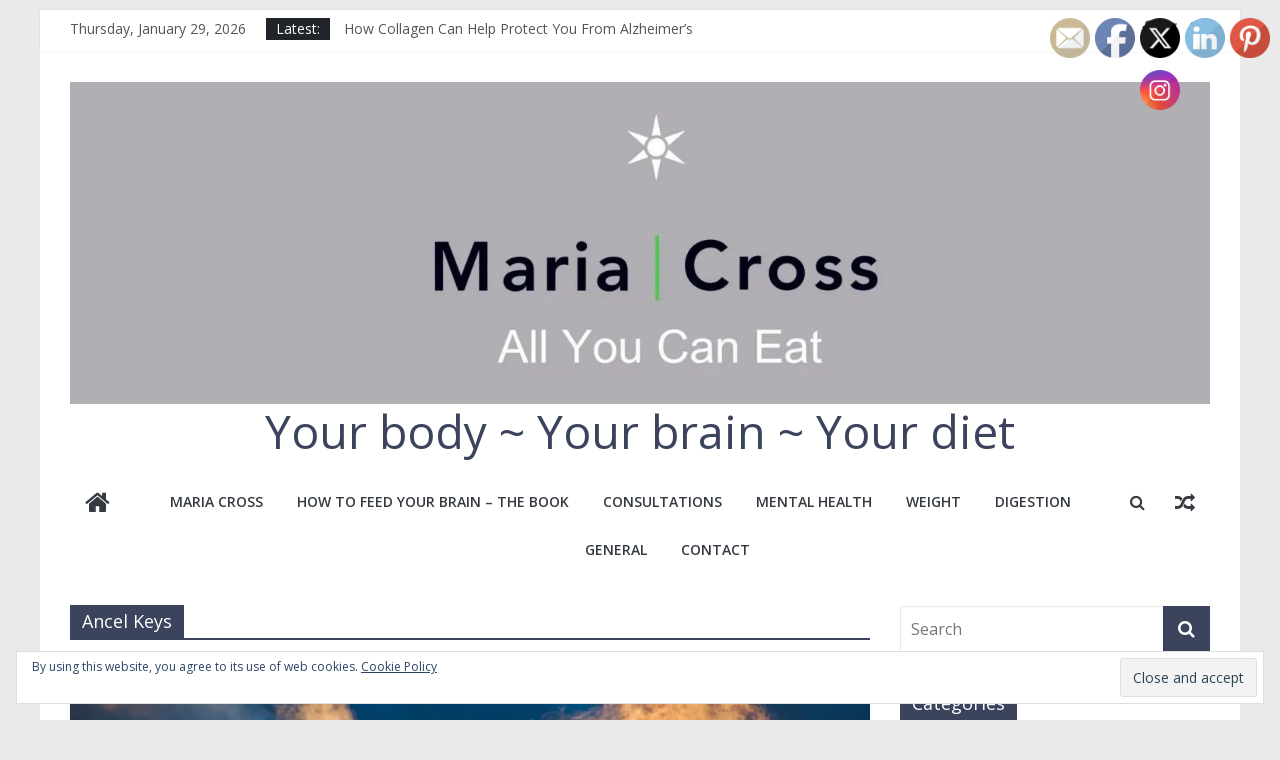

--- FILE ---
content_type: text/html; charset=UTF-8
request_url: https://allyoucaneat.org.uk/wp/tag/ancel-keys/
body_size: 19852
content:
<!DOCTYPE html>
<html lang="en-GB">
<head>
			<meta charset="UTF-8" />
		<meta name="viewport" content="width=device-width, initial-scale=1">
		<link rel="profile" href="http://gmpg.org/xfn/11" />
		<link rel="dns-prefetch" href="//cdn.hu-manity.co" />
		<!-- Cookie Compliance -->
		<script type="text/javascript">var huOptions = {"appID":"allyoucaneatorguk-9b14c0e","currentLanguage":"en","blocking":true,"globalCookie":false,"isAdmin":false,"privacyConsent":true,"forms":[],"customProviders":[],"customPatterns":[]};</script>
		<script type="text/javascript" src="https://cdn.hu-manity.co/hu-banner.min.js"></script><meta name='robots' content='index, follow, max-image-preview:large, max-snippet:-1, max-video-preview:-1' />

	<!-- This site is optimized with the Yoast SEO plugin v26.8 - https://yoast.com/product/yoast-seo-wordpress/ -->
	<title>Ancel Keys Archives - Your body ~ Your brain ~ Your diet</title>
	<link rel="canonical" href="https://allyoucaneat.org.uk/wp/tag/ancel-keys/" />
	<meta property="og:locale" content="en_GB" />
	<meta property="og:type" content="article" />
	<meta property="og:title" content="Ancel Keys Archives - Your body ~ Your brain ~ Your diet" />
	<meta property="og:url" content="https://allyoucaneat.org.uk/wp/tag/ancel-keys/" />
	<meta property="og:site_name" content="Your body ~ Your brain ~ Your diet" />
	<meta name="twitter:card" content="summary_large_image" />
	<meta name="twitter:site" content="@eatswrite" />
	<script type="application/ld+json" class="yoast-schema-graph">{"@context":"https://schema.org","@graph":[{"@type":"CollectionPage","@id":"https://allyoucaneat.org.uk/wp/tag/ancel-keys/","url":"https://allyoucaneat.org.uk/wp/tag/ancel-keys/","name":"Ancel Keys Archives - Your body ~ Your brain ~ Your diet","isPartOf":{"@id":"https://allyoucaneat.org.uk/wp/#website"},"primaryImageOfPage":{"@id":"https://allyoucaneat.org.uk/wp/tag/ancel-keys/#primaryimage"},"image":{"@id":"https://allyoucaneat.org.uk/wp/tag/ancel-keys/#primaryimage"},"thumbnailUrl":"https://i0.wp.com/allyoucaneat.org.uk/wp/wp-content/uploads/2020/01/Image-by-Enlightening-Images-from-Pixabay.jpg?fit=1280%2C855&ssl=1","breadcrumb":{"@id":"https://allyoucaneat.org.uk/wp/tag/ancel-keys/#breadcrumb"},"inLanguage":"en-GB"},{"@type":"ImageObject","inLanguage":"en-GB","@id":"https://allyoucaneat.org.uk/wp/tag/ancel-keys/#primaryimage","url":"https://i0.wp.com/allyoucaneat.org.uk/wp/wp-content/uploads/2020/01/Image-by-Enlightening-Images-from-Pixabay.jpg?fit=1280%2C855&ssl=1","contentUrl":"https://i0.wp.com/allyoucaneat.org.uk/wp/wp-content/uploads/2020/01/Image-by-Enlightening-Images-from-Pixabay.jpg?fit=1280%2C855&ssl=1","width":1280,"height":855},{"@type":"BreadcrumbList","@id":"https://allyoucaneat.org.uk/wp/tag/ancel-keys/#breadcrumb","itemListElement":[{"@type":"ListItem","position":1,"name":"Home","item":"https://allyoucaneat.org.uk/wp/"},{"@type":"ListItem","position":2,"name":"Ancel Keys"}]},{"@type":"WebSite","@id":"https://allyoucaneat.org.uk/wp/#website","url":"https://allyoucaneat.org.uk/wp/","name":"Your body ~ Your brain ~ Your diet","description":"","publisher":{"@id":"https://allyoucaneat.org.uk/wp/#organization"},"potentialAction":[{"@type":"SearchAction","target":{"@type":"EntryPoint","urlTemplate":"https://allyoucaneat.org.uk/wp/?s={search_term_string}"},"query-input":{"@type":"PropertyValueSpecification","valueRequired":true,"valueName":"search_term_string"}}],"inLanguage":"en-GB"},{"@type":"Organization","@id":"https://allyoucaneat.org.uk/wp/#organization","name":"Your body ~ Your brain ~ Your diet","url":"https://allyoucaneat.org.uk/wp/","logo":{"@type":"ImageObject","inLanguage":"en-GB","@id":"https://allyoucaneat.org.uk/wp/#/schema/logo/image/","url":"https://i0.wp.com/allyoucaneat.org.uk/wp/wp-content/uploads/2021/02/cropped-cropped-logo-8-2-scaled-1.jpg?fit=1500%2C424&ssl=1","contentUrl":"https://i0.wp.com/allyoucaneat.org.uk/wp/wp-content/uploads/2021/02/cropped-cropped-logo-8-2-scaled-1.jpg?fit=1500%2C424&ssl=1","width":1500,"height":424,"caption":"Your body ~ Your brain ~ Your diet"},"image":{"@id":"https://allyoucaneat.org.uk/wp/#/schema/logo/image/"},"sameAs":["http://www.facebook.com/MariaCrossNutrition","https://x.com/eatswrite","http://www.pinterest.com/cross3749"]}]}</script>
	<!-- / Yoast SEO plugin. -->


<link rel='dns-prefetch' href='//secure.gravatar.com' />
<link rel='dns-prefetch' href='//stats.wp.com' />
<link rel='dns-prefetch' href='//fonts.googleapis.com' />
<link rel='dns-prefetch' href='//v0.wordpress.com' />
<link rel='dns-prefetch' href='//jetpack.wordpress.com' />
<link rel='dns-prefetch' href='//s0.wp.com' />
<link rel='dns-prefetch' href='//public-api.wordpress.com' />
<link rel='dns-prefetch' href='//0.gravatar.com' />
<link rel='dns-prefetch' href='//1.gravatar.com' />
<link rel='dns-prefetch' href='//2.gravatar.com' />
<link rel='dns-prefetch' href='//widgets.wp.com' />
<link rel='preconnect' href='//i0.wp.com' />
<link rel="alternate" type="application/rss+xml" title="Your body ~ Your brain ~ Your diet &raquo; Feed" href="https://allyoucaneat.org.uk/wp/feed/" />
<link rel="alternate" type="application/rss+xml" title="Your body ~ Your brain ~ Your diet &raquo; Comments Feed" href="https://allyoucaneat.org.uk/wp/comments/feed/" />
<link rel="alternate" type="application/rss+xml" title="Your body ~ Your brain ~ Your diet &raquo; Ancel Keys Tag Feed" href="https://allyoucaneat.org.uk/wp/tag/ancel-keys/feed/" />
<style id='wp-img-auto-sizes-contain-inline-css' type='text/css'>
img:is([sizes=auto i],[sizes^="auto," i]){contain-intrinsic-size:3000px 1500px}
/*# sourceURL=wp-img-auto-sizes-contain-inline-css */
</style>
<style id='wp-emoji-styles-inline-css' type='text/css'>

	img.wp-smiley, img.emoji {
		display: inline !important;
		border: none !important;
		box-shadow: none !important;
		height: 1em !important;
		width: 1em !important;
		margin: 0 0.07em !important;
		vertical-align: -0.1em !important;
		background: none !important;
		padding: 0 !important;
	}
/*# sourceURL=wp-emoji-styles-inline-css */
</style>
<link rel='stylesheet' id='wp-block-library-css' href='https://allyoucaneat.org.uk/wp/wp-includes/css/dist/block-library/style.min.css?ver=6.9' type='text/css' media='all' />
<style id='global-styles-inline-css' type='text/css'>
:root{--wp--preset--aspect-ratio--square: 1;--wp--preset--aspect-ratio--4-3: 4/3;--wp--preset--aspect-ratio--3-4: 3/4;--wp--preset--aspect-ratio--3-2: 3/2;--wp--preset--aspect-ratio--2-3: 2/3;--wp--preset--aspect-ratio--16-9: 16/9;--wp--preset--aspect-ratio--9-16: 9/16;--wp--preset--color--black: #000000;--wp--preset--color--cyan-bluish-gray: #abb8c3;--wp--preset--color--white: #ffffff;--wp--preset--color--pale-pink: #f78da7;--wp--preset--color--vivid-red: #cf2e2e;--wp--preset--color--luminous-vivid-orange: #ff6900;--wp--preset--color--luminous-vivid-amber: #fcb900;--wp--preset--color--light-green-cyan: #7bdcb5;--wp--preset--color--vivid-green-cyan: #00d084;--wp--preset--color--pale-cyan-blue: #8ed1fc;--wp--preset--color--vivid-cyan-blue: #0693e3;--wp--preset--color--vivid-purple: #9b51e0;--wp--preset--gradient--vivid-cyan-blue-to-vivid-purple: linear-gradient(135deg,rgb(6,147,227) 0%,rgb(155,81,224) 100%);--wp--preset--gradient--light-green-cyan-to-vivid-green-cyan: linear-gradient(135deg,rgb(122,220,180) 0%,rgb(0,208,130) 100%);--wp--preset--gradient--luminous-vivid-amber-to-luminous-vivid-orange: linear-gradient(135deg,rgb(252,185,0) 0%,rgb(255,105,0) 100%);--wp--preset--gradient--luminous-vivid-orange-to-vivid-red: linear-gradient(135deg,rgb(255,105,0) 0%,rgb(207,46,46) 100%);--wp--preset--gradient--very-light-gray-to-cyan-bluish-gray: linear-gradient(135deg,rgb(238,238,238) 0%,rgb(169,184,195) 100%);--wp--preset--gradient--cool-to-warm-spectrum: linear-gradient(135deg,rgb(74,234,220) 0%,rgb(151,120,209) 20%,rgb(207,42,186) 40%,rgb(238,44,130) 60%,rgb(251,105,98) 80%,rgb(254,248,76) 100%);--wp--preset--gradient--blush-light-purple: linear-gradient(135deg,rgb(255,206,236) 0%,rgb(152,150,240) 100%);--wp--preset--gradient--blush-bordeaux: linear-gradient(135deg,rgb(254,205,165) 0%,rgb(254,45,45) 50%,rgb(107,0,62) 100%);--wp--preset--gradient--luminous-dusk: linear-gradient(135deg,rgb(255,203,112) 0%,rgb(199,81,192) 50%,rgb(65,88,208) 100%);--wp--preset--gradient--pale-ocean: linear-gradient(135deg,rgb(255,245,203) 0%,rgb(182,227,212) 50%,rgb(51,167,181) 100%);--wp--preset--gradient--electric-grass: linear-gradient(135deg,rgb(202,248,128) 0%,rgb(113,206,126) 100%);--wp--preset--gradient--midnight: linear-gradient(135deg,rgb(2,3,129) 0%,rgb(40,116,252) 100%);--wp--preset--font-size--small: 13px;--wp--preset--font-size--medium: 20px;--wp--preset--font-size--large: 36px;--wp--preset--font-size--x-large: 42px;--wp--preset--spacing--20: 0.44rem;--wp--preset--spacing--30: 0.67rem;--wp--preset--spacing--40: 1rem;--wp--preset--spacing--50: 1.5rem;--wp--preset--spacing--60: 2.25rem;--wp--preset--spacing--70: 3.38rem;--wp--preset--spacing--80: 5.06rem;--wp--preset--shadow--natural: 6px 6px 9px rgba(0, 0, 0, 0.2);--wp--preset--shadow--deep: 12px 12px 50px rgba(0, 0, 0, 0.4);--wp--preset--shadow--sharp: 6px 6px 0px rgba(0, 0, 0, 0.2);--wp--preset--shadow--outlined: 6px 6px 0px -3px rgb(255, 255, 255), 6px 6px rgb(0, 0, 0);--wp--preset--shadow--crisp: 6px 6px 0px rgb(0, 0, 0);}:where(.is-layout-flex){gap: 0.5em;}:where(.is-layout-grid){gap: 0.5em;}body .is-layout-flex{display: flex;}.is-layout-flex{flex-wrap: wrap;align-items: center;}.is-layout-flex > :is(*, div){margin: 0;}body .is-layout-grid{display: grid;}.is-layout-grid > :is(*, div){margin: 0;}:where(.wp-block-columns.is-layout-flex){gap: 2em;}:where(.wp-block-columns.is-layout-grid){gap: 2em;}:where(.wp-block-post-template.is-layout-flex){gap: 1.25em;}:where(.wp-block-post-template.is-layout-grid){gap: 1.25em;}.has-black-color{color: var(--wp--preset--color--black) !important;}.has-cyan-bluish-gray-color{color: var(--wp--preset--color--cyan-bluish-gray) !important;}.has-white-color{color: var(--wp--preset--color--white) !important;}.has-pale-pink-color{color: var(--wp--preset--color--pale-pink) !important;}.has-vivid-red-color{color: var(--wp--preset--color--vivid-red) !important;}.has-luminous-vivid-orange-color{color: var(--wp--preset--color--luminous-vivid-orange) !important;}.has-luminous-vivid-amber-color{color: var(--wp--preset--color--luminous-vivid-amber) !important;}.has-light-green-cyan-color{color: var(--wp--preset--color--light-green-cyan) !important;}.has-vivid-green-cyan-color{color: var(--wp--preset--color--vivid-green-cyan) !important;}.has-pale-cyan-blue-color{color: var(--wp--preset--color--pale-cyan-blue) !important;}.has-vivid-cyan-blue-color{color: var(--wp--preset--color--vivid-cyan-blue) !important;}.has-vivid-purple-color{color: var(--wp--preset--color--vivid-purple) !important;}.has-black-background-color{background-color: var(--wp--preset--color--black) !important;}.has-cyan-bluish-gray-background-color{background-color: var(--wp--preset--color--cyan-bluish-gray) !important;}.has-white-background-color{background-color: var(--wp--preset--color--white) !important;}.has-pale-pink-background-color{background-color: var(--wp--preset--color--pale-pink) !important;}.has-vivid-red-background-color{background-color: var(--wp--preset--color--vivid-red) !important;}.has-luminous-vivid-orange-background-color{background-color: var(--wp--preset--color--luminous-vivid-orange) !important;}.has-luminous-vivid-amber-background-color{background-color: var(--wp--preset--color--luminous-vivid-amber) !important;}.has-light-green-cyan-background-color{background-color: var(--wp--preset--color--light-green-cyan) !important;}.has-vivid-green-cyan-background-color{background-color: var(--wp--preset--color--vivid-green-cyan) !important;}.has-pale-cyan-blue-background-color{background-color: var(--wp--preset--color--pale-cyan-blue) !important;}.has-vivid-cyan-blue-background-color{background-color: var(--wp--preset--color--vivid-cyan-blue) !important;}.has-vivid-purple-background-color{background-color: var(--wp--preset--color--vivid-purple) !important;}.has-black-border-color{border-color: var(--wp--preset--color--black) !important;}.has-cyan-bluish-gray-border-color{border-color: var(--wp--preset--color--cyan-bluish-gray) !important;}.has-white-border-color{border-color: var(--wp--preset--color--white) !important;}.has-pale-pink-border-color{border-color: var(--wp--preset--color--pale-pink) !important;}.has-vivid-red-border-color{border-color: var(--wp--preset--color--vivid-red) !important;}.has-luminous-vivid-orange-border-color{border-color: var(--wp--preset--color--luminous-vivid-orange) !important;}.has-luminous-vivid-amber-border-color{border-color: var(--wp--preset--color--luminous-vivid-amber) !important;}.has-light-green-cyan-border-color{border-color: var(--wp--preset--color--light-green-cyan) !important;}.has-vivid-green-cyan-border-color{border-color: var(--wp--preset--color--vivid-green-cyan) !important;}.has-pale-cyan-blue-border-color{border-color: var(--wp--preset--color--pale-cyan-blue) !important;}.has-vivid-cyan-blue-border-color{border-color: var(--wp--preset--color--vivid-cyan-blue) !important;}.has-vivid-purple-border-color{border-color: var(--wp--preset--color--vivid-purple) !important;}.has-vivid-cyan-blue-to-vivid-purple-gradient-background{background: var(--wp--preset--gradient--vivid-cyan-blue-to-vivid-purple) !important;}.has-light-green-cyan-to-vivid-green-cyan-gradient-background{background: var(--wp--preset--gradient--light-green-cyan-to-vivid-green-cyan) !important;}.has-luminous-vivid-amber-to-luminous-vivid-orange-gradient-background{background: var(--wp--preset--gradient--luminous-vivid-amber-to-luminous-vivid-orange) !important;}.has-luminous-vivid-orange-to-vivid-red-gradient-background{background: var(--wp--preset--gradient--luminous-vivid-orange-to-vivid-red) !important;}.has-very-light-gray-to-cyan-bluish-gray-gradient-background{background: var(--wp--preset--gradient--very-light-gray-to-cyan-bluish-gray) !important;}.has-cool-to-warm-spectrum-gradient-background{background: var(--wp--preset--gradient--cool-to-warm-spectrum) !important;}.has-blush-light-purple-gradient-background{background: var(--wp--preset--gradient--blush-light-purple) !important;}.has-blush-bordeaux-gradient-background{background: var(--wp--preset--gradient--blush-bordeaux) !important;}.has-luminous-dusk-gradient-background{background: var(--wp--preset--gradient--luminous-dusk) !important;}.has-pale-ocean-gradient-background{background: var(--wp--preset--gradient--pale-ocean) !important;}.has-electric-grass-gradient-background{background: var(--wp--preset--gradient--electric-grass) !important;}.has-midnight-gradient-background{background: var(--wp--preset--gradient--midnight) !important;}.has-small-font-size{font-size: var(--wp--preset--font-size--small) !important;}.has-medium-font-size{font-size: var(--wp--preset--font-size--medium) !important;}.has-large-font-size{font-size: var(--wp--preset--font-size--large) !important;}.has-x-large-font-size{font-size: var(--wp--preset--font-size--x-large) !important;}
/*# sourceURL=global-styles-inline-css */
</style>

<style id='classic-theme-styles-inline-css' type='text/css'>
/*! This file is auto-generated */
.wp-block-button__link{color:#fff;background-color:#32373c;border-radius:9999px;box-shadow:none;text-decoration:none;padding:calc(.667em + 2px) calc(1.333em + 2px);font-size:1.125em}.wp-block-file__button{background:#32373c;color:#fff;text-decoration:none}
/*# sourceURL=/wp-includes/css/classic-themes.min.css */
</style>
<link rel='stylesheet' id='ctf_styles-css' href='https://allyoucaneat.org.uk/wp/wp-content/plugins/custom-twitter-feeds/css/ctf-styles.min.css?ver=2.3.1' type='text/css' media='all' />
<link rel='stylesheet' id='SFSImainCss-css' href='https://allyoucaneat.org.uk/wp/wp-content/plugins/ultimate-social-media-icons/css/sfsi-style.css?ver=2.9.6' type='text/css' media='all' />
<link rel='stylesheet' id='colormag_style-css' href='https://allyoucaneat.org.uk/wp/wp-content/themes/colormag/style.css?ver=2.0.5.1' type='text/css' media='all' />
<style id='colormag_style-inline-css' type='text/css'>
.colormag-button,blockquote,button,input[type=reset],input[type=button],input[type=submit],#masthead.colormag-header-clean #site-navigation.main-small-navigation .menu-toggle,.fa.search-top:hover,#masthead.colormag-header-classic #site-navigation.main-small-navigation .menu-toggle,.main-navigation ul li.focus > a,#masthead.colormag-header-classic .main-navigation ul ul.sub-menu li.focus > a,.home-icon.front_page_on,.main-navigation a:hover,.main-navigation ul li ul li a:hover,.main-navigation ul li ul li:hover>a,.main-navigation ul li.current-menu-ancestor>a,.main-navigation ul li.current-menu-item ul li a:hover,.main-navigation ul li.current-menu-item>a,.main-navigation ul li.current_page_ancestor>a,.main-navigation ul li.current_page_item>a,.main-navigation ul li:hover>a,.main-small-navigation li a:hover,.site-header .menu-toggle:hover,#masthead.colormag-header-classic .main-navigation ul ul.sub-menu li:hover > a,#masthead.colormag-header-classic .main-navigation ul ul.sub-menu li.current-menu-ancestor > a,#masthead.colormag-header-classic .main-navigation ul ul.sub-menu li.current-menu-item > a,#masthead .main-small-navigation li:hover > a,#masthead .main-small-navigation li.current-page-ancestor > a,#masthead .main-small-navigation li.current-menu-ancestor > a,#masthead .main-small-navigation li.current-page-item > a,#masthead .main-small-navigation li.current-menu-item > a,.main-small-navigation .current-menu-item>a,.main-small-navigation .current_page_item > a,.promo-button-area a:hover,#content .wp-pagenavi .current,#content .wp-pagenavi a:hover,.format-link .entry-content a,.pagination span,.comments-area .comment-author-link span,#secondary .widget-title span,.footer-widgets-area .widget-title span,.colormag-footer--classic .footer-widgets-area .widget-title span::before,.advertisement_above_footer .widget-title span,#content .post .article-content .above-entry-meta .cat-links a,.page-header .page-title span,.entry-meta .post-format i,.more-link,.no-post-thumbnail,.widget_featured_slider .slide-content .above-entry-meta .cat-links a,.widget_highlighted_posts .article-content .above-entry-meta .cat-links a,.widget_featured_posts .article-content .above-entry-meta .cat-links a,.widget_featured_posts .widget-title span,.widget_slider_area .widget-title span,.widget_beside_slider .widget-title span,.wp-block-quote,.wp-block-quote.is-style-large,.wp-block-quote.has-text-align-right{background-color:rgba(0,12,43,0.77);}#site-title a,.next a:hover,.previous a:hover,.social-links i.fa:hover,a,#masthead.colormag-header-clean .social-links li:hover i.fa,#masthead.colormag-header-classic .social-links li:hover i.fa,#masthead.colormag-header-clean .breaking-news .newsticker a:hover,#masthead.colormag-header-classic .breaking-news .newsticker a:hover,#masthead.colormag-header-classic #site-navigation .fa.search-top:hover,#masthead.colormag-header-classic #site-navigation.main-navigation .random-post a:hover .fa-random,.dark-skin #masthead.colormag-header-classic #site-navigation.main-navigation .home-icon:hover .fa,#masthead .main-small-navigation li:hover > .sub-toggle i,.better-responsive-menu #masthead .main-small-navigation .sub-toggle.active .fa,#masthead.colormag-header-classic .main-navigation .home-icon a:hover .fa,.pagination a span:hover,#content .comments-area a.comment-edit-link:hover,#content .comments-area a.comment-permalink:hover,#content .comments-area article header cite a:hover,.comments-area .comment-author-link a:hover,.comment .comment-reply-link:hover,.nav-next a,.nav-previous a,.footer-widgets-area a:hover,a#scroll-up i,#content .post .article-content .entry-title a:hover,.entry-meta .byline i,.entry-meta .cat-links i,.entry-meta a,.post .entry-title a:hover,.search .entry-title a:hover,.entry-meta .comments-link a:hover,.entry-meta .edit-link a:hover,.entry-meta .posted-on a:hover,.entry-meta .tag-links a:hover,.single #content .tags a:hover,.post-box .entry-meta .cat-links a:hover,.post-box .entry-meta .posted-on a:hover,.post.post-box .entry-title a:hover,.widget_featured_slider .slide-content .below-entry-meta .byline a:hover,.widget_featured_slider .slide-content .below-entry-meta .comments a:hover,.widget_featured_slider .slide-content .below-entry-meta .posted-on a:hover,.widget_featured_slider .slide-content .entry-title a:hover,.byline a:hover,.comments a:hover,.edit-link a:hover,.posted-on a:hover,.tag-links a:hover,.widget_highlighted_posts .article-content .below-entry-meta .byline a:hover,.widget_highlighted_posts .article-content .below-entry-meta .comments a:hover,.widget_highlighted_posts .article-content .below-entry-meta .posted-on a:hover,.widget_highlighted_posts .article-content .entry-title a:hover,.widget_featured_posts .article-content .entry-title a:hover,.related-posts-main-title .fa,.single-related-posts .article-content .entry-title a:hover{color:rgba(0,12,43,0.77);}#site-navigation{border-top-color:rgba(0,12,43,0.77);}#masthead.colormag-header-classic .main-navigation ul ul.sub-menu li:hover,#masthead.colormag-header-classic .main-navigation ul ul.sub-menu li.current-menu-ancestor,#masthead.colormag-header-classic .main-navigation ul ul.sub-menu li.current-menu-item,#masthead.colormag-header-classic #site-navigation .menu-toggle,#masthead.colormag-header-classic #site-navigation .menu-toggle:hover,#masthead.colormag-header-classic .main-navigation ul > li:hover > a,#masthead.colormag-header-classic .main-navigation ul > li.current-menu-item > a,#masthead.colormag-header-classic .main-navigation ul > li.current-menu-ancestor > a,#masthead.colormag-header-classic .main-navigation ul li.focus > a,.promo-button-area a:hover,.pagination a span:hover{border-color:rgba(0,12,43,0.77);}#secondary .widget-title,.footer-widgets-area .widget-title,.advertisement_above_footer .widget-title,.page-header .page-title,.widget_featured_posts .widget-title,.widget_slider_area .widget-title,.widget_beside_slider .widget-title{border-bottom-color:rgba(0,12,43,0.77);}@media (max-width:768px){.better-responsive-menu .sub-toggle{background-color:#009c00000025000000;}}
/*# sourceURL=colormag_style-inline-css */
</style>
<link rel='stylesheet' id='colormag-featured-image-popup-css-css' href='https://allyoucaneat.org.uk/wp/wp-content/themes/colormag/js/magnific-popup/magnific-popup.min.css?ver=2.0.5.1' type='text/css' media='all' />
<link rel='stylesheet' id='colormag-fontawesome-css' href='https://allyoucaneat.org.uk/wp/wp-content/themes/colormag/fontawesome/css/font-awesome.min.css?ver=2.0.5.1' type='text/css' media='all' />
<link rel='stylesheet' id='colormag_googlefonts-css' href='//fonts.googleapis.com/css?family=Open+Sans%3A400%2C600&#038;ver=2.0.5.1' type='text/css' media='all' />
<link rel='stylesheet' id='jetpack_likes-css' href='https://allyoucaneat.org.uk/wp/wp-content/plugins/jetpack/modules/likes/style.css?ver=15.4' type='text/css' media='all' />
<link rel='stylesheet' id='simple-social-icons-font-css' href='https://allyoucaneat.org.uk/wp/wp-content/plugins/simple-social-icons/css/style.css?ver=4.0.0' type='text/css' media='all' />
<script type="text/javascript" src="https://allyoucaneat.org.uk/wp/wp-includes/js/jquery/jquery.min.js?ver=3.7.1" id="jquery-core-js"></script>
<script type="text/javascript" src="https://allyoucaneat.org.uk/wp/wp-includes/js/jquery/jquery-migrate.min.js?ver=3.4.1" id="jquery-migrate-js"></script>
<link rel="https://api.w.org/" href="https://allyoucaneat.org.uk/wp/wp-json/" /><link rel="alternate" title="JSON" type="application/json" href="https://allyoucaneat.org.uk/wp/wp-json/wp/v2/tags/493" /><link rel="EditURI" type="application/rsd+xml" title="RSD" href="https://allyoucaneat.org.uk/wp/xmlrpc.php?rsd" />
<meta name="generator" content="WordPress 6.9" />
<meta name="follow.[base64]" content="7xu6vmBQbNSX89Ecu4gf"/><meta property="fb:app_id" content=""><meta property="fb:admins" content="">            <div id="fb-root"></div>
            <script>(function (d, s, id) {
                    var js, fjs = d.getElementsByTagName(s)[0];
                    if (d.getElementById(id))
                        return;
                    js = d.createElement(s);
                    js.id = id;
                    js.src = "//connect.facebook.net/en_US/sdk.js#xfbml=1&version=v2.0";
                    fjs.parentNode.insertBefore(js, fjs);
                }(document, 'script', 'facebook-jssdk'));</script>
            	<style>img#wpstats{display:none}</style>
		      <meta name="onesignal" content="wordpress-plugin"/>
            <script>

      window.OneSignalDeferred = window.OneSignalDeferred || [];

      OneSignalDeferred.push(function(OneSignal) {
        var oneSignal_options = {};
        window._oneSignalInitOptions = oneSignal_options;

        oneSignal_options['serviceWorkerParam'] = { scope: '/' };
oneSignal_options['serviceWorkerPath'] = 'OneSignalSDKWorker.js.php';

        OneSignal.Notifications.setDefaultUrl("https://allyoucaneat.org.uk/wp");

        oneSignal_options['wordpress'] = true;
oneSignal_options['appId'] = '28f1f497-ee2b-42cd-85e0-662fb828d3a6';
oneSignal_options['allowLocalhostAsSecureOrigin'] = true;
oneSignal_options['welcomeNotification'] = { };
oneSignal_options['welcomeNotification']['title'] = "";
oneSignal_options['welcomeNotification']['message'] = "Thanks for subscribing!";
oneSignal_options['path'] = "https://allyoucaneat.org.uk/wp/wp-content/plugins/onesignal-free-web-push-notifications/sdk_files/";
oneSignal_options['promptOptions'] = { };
oneSignal_options['notifyButton'] = { };
oneSignal_options['notifyButton']['enable'] = true;
oneSignal_options['notifyButton']['position'] = 'bottom-right';
oneSignal_options['notifyButton']['theme'] = 'default';
oneSignal_options['notifyButton']['size'] = 'medium';
oneSignal_options['notifyButton']['showCredit'] = true;
oneSignal_options['notifyButton']['text'] = {};
oneSignal_options['notifyButton']['colors'] = {};
oneSignal_options['notifyButton']['offset'] = {};
              OneSignal.init(window._oneSignalInitOptions);
              OneSignal.Slidedown.promptPush()      });

      function documentInitOneSignal() {
        var oneSignal_elements = document.getElementsByClassName("OneSignal-prompt");

        var oneSignalLinkClickHandler = function(event) { OneSignal.Notifications.requestPermission(); event.preventDefault(); };        for(var i = 0; i < oneSignal_elements.length; i++)
          oneSignal_elements[i].addEventListener('click', oneSignalLinkClickHandler, false);
      }

      if (document.readyState === 'complete') {
           documentInitOneSignal();
      }
      else {
           window.addEventListener("load", function(event){
               documentInitOneSignal();
          });
      }
    </script>
<link rel="icon" href="https://i0.wp.com/allyoucaneat.org.uk/wp/wp-content/uploads/2021/02/logo-square-1.jpg?fit=32%2C32&#038;ssl=1" sizes="32x32" />
<link rel="icon" href="https://i0.wp.com/allyoucaneat.org.uk/wp/wp-content/uploads/2021/02/logo-square-1.jpg?fit=187%2C192&#038;ssl=1" sizes="192x192" />
<link rel="apple-touch-icon" href="https://i0.wp.com/allyoucaneat.org.uk/wp/wp-content/uploads/2021/02/logo-square-1.jpg?fit=175%2C180&#038;ssl=1" />
<meta name="msapplication-TileImage" content="https://i0.wp.com/allyoucaneat.org.uk/wp/wp-content/uploads/2021/02/logo-square-1.jpg?fit=263%2C270&#038;ssl=1" />
<link rel='stylesheet' id='eu-cookie-law-style-css' href='https://allyoucaneat.org.uk/wp/wp-content/plugins/jetpack/modules/widgets/eu-cookie-law/style.css?ver=15.4' type='text/css' media='all' />
</head>

<body class="archive tag tag-ancel-keys tag-493 custom-background wp-custom-logo wp-embed-responsive wp-theme-colormag cookies-not-set sfsi_actvite_theme_default right-sidebar box-layout better-responsive-menu">

		<div id="page" class="hfeed site">
				<a class="skip-link screen-reader-text" href="#main">Skip to content</a>
				<header id="masthead" class="site-header clearfix colormag-header-classic">
				<div id="header-text-nav-container" class="clearfix">
		
			<div class="news-bar">
				<div class="inner-wrap clearfix">
					
		<div class="date-in-header">
			Thursday, January 29, 2026		</div>

		
		<div class="breaking-news">
			<strong class="breaking-news-latest">Latest:</strong>

			<ul class="newsticker">
									<li>
						<a href="https://allyoucaneat.org.uk/wp/collagen-protects-alzheimers/" title="How Collagen Can Help Protect You From Alzheimer’s">
							How Collagen Can Help Protect You From Alzheimer’s						</a>
					</li>
									<li>
						<a href="https://allyoucaneat.org.uk/wp/how-to-repair-your-liver/" title="How to Repair Your Liver">
							How to Repair Your Liver						</a>
					</li>
									<li>
						<a href="https://allyoucaneat.org.uk/wp/cut-down-fruit-vegetables/" title="Cut Down on Your Fruit and Vegetables">
							Cut Down on Your Fruit and Vegetables						</a>
					</li>
									<li>
						<a href="https://allyoucaneat.org.uk/wp/why-choose-full-fat-2/" title="Why You Should Always Choose the Full-Fat Option">
							Why You Should Always Choose the Full-Fat Option						</a>
					</li>
									<li>
						<a href="https://allyoucaneat.org.uk/wp/how-coffee-prevents-dementia/" title="How Coffee Helps Prevent Dementia">
							How Coffee Helps Prevent Dementia						</a>
					</li>
							</ul>
		</div>

		
		<div class="social-links clearfix">
			<ul>
				<li><a href="https://www.facebook.com/MariaCrossNutrition/" target="_blank"><i class="fa fa-facebook"></i></a></li><li><a href="https://twitter.com/MariaXCross" target="_blank"><i class="fa fa-twitter"></i></a></li><li><a href="http://mariacrossnutrition" target="_blank"><i class="fa fa-instagram"></i></a></li>			</ul>
		</div><!-- .social-links -->
						</div>
			</div>

			
		<div class="inner-wrap">
			<div id="header-text-nav-wrap" class="clearfix">

				<div id="header-left-section">
											<div id="header-logo-image">
							<a href="https://allyoucaneat.org.uk/wp/" class="custom-logo-link" rel="home"><img width="1500" height="424" src="https://i0.wp.com/allyoucaneat.org.uk/wp/wp-content/uploads/2021/02/cropped-cropped-logo-8-2-scaled-1.jpg?fit=1500%2C424&amp;ssl=1" class="custom-logo" alt="Your body ~ Your brain ~ Your diet" decoding="async" fetchpriority="high" srcset="https://i0.wp.com/allyoucaneat.org.uk/wp/wp-content/uploads/2021/02/cropped-cropped-logo-8-2-scaled-1.jpg?w=1500&amp;ssl=1 1500w, https://i0.wp.com/allyoucaneat.org.uk/wp/wp-content/uploads/2021/02/cropped-cropped-logo-8-2-scaled-1.jpg?resize=300%2C85&amp;ssl=1 300w, https://i0.wp.com/allyoucaneat.org.uk/wp/wp-content/uploads/2021/02/cropped-cropped-logo-8-2-scaled-1.jpg?resize=1024%2C289&amp;ssl=1 1024w, https://i0.wp.com/allyoucaneat.org.uk/wp/wp-content/uploads/2021/02/cropped-cropped-logo-8-2-scaled-1.jpg?resize=768%2C217&amp;ssl=1 768w" sizes="(max-width: 1500px) 100vw, 1500px" data-attachment-id="2157" data-permalink="https://allyoucaneat.org.uk/wp/cropped-cropped-logo-8-2-scaled-1-jpg/" data-orig-file="https://i0.wp.com/allyoucaneat.org.uk/wp/wp-content/uploads/2021/02/cropped-cropped-logo-8-2-scaled-1.jpg?fit=1500%2C424&amp;ssl=1" data-orig-size="1500,424" data-comments-opened="1" data-image-meta="{&quot;aperture&quot;:&quot;0&quot;,&quot;credit&quot;:&quot;&quot;,&quot;camera&quot;:&quot;&quot;,&quot;caption&quot;:&quot;&quot;,&quot;created_timestamp&quot;:&quot;0&quot;,&quot;copyright&quot;:&quot;&quot;,&quot;focal_length&quot;:&quot;0&quot;,&quot;iso&quot;:&quot;0&quot;,&quot;shutter_speed&quot;:&quot;0&quot;,&quot;title&quot;:&quot;&quot;,&quot;orientation&quot;:&quot;0&quot;}" data-image-title="cropped-cropped-logo-8-2-scaled-1.jpg" data-image-description="&lt;p&gt;https://allyoucaneat.org.uk/wp/wp-content/uploads/2021/02/cropped-cropped-logo-8-2-scaled-1.jpg&lt;/p&gt;
" data-image-caption="" data-medium-file="https://i0.wp.com/allyoucaneat.org.uk/wp/wp-content/uploads/2021/02/cropped-cropped-logo-8-2-scaled-1.jpg?fit=300%2C85&amp;ssl=1" data-large-file="https://i0.wp.com/allyoucaneat.org.uk/wp/wp-content/uploads/2021/02/cropped-cropped-logo-8-2-scaled-1.jpg?fit=800%2C226&amp;ssl=1" /></a>						</div><!-- #header-logo-image -->
						
					<div id="header-text" class="">
													<h3 id="site-title">
								<a href="https://allyoucaneat.org.uk/wp/" title="Your body ~ Your brain ~ Your diet" rel="home">Your body ~ Your brain ~ Your diet</a>
							</h3>
						
											</div><!-- #header-text -->
				</div><!-- #header-left-section -->

				<div id="header-right-section">
									</div><!-- #header-right-section -->

			</div><!-- #header-text-nav-wrap -->
		</div><!-- .inner-wrap -->

		
		<nav id="site-navigation" class="main-navigation clearfix" role="navigation">
			<div class="inner-wrap clearfix">
				
					<div class="home-icon">
						<a href="https://allyoucaneat.org.uk/wp/"
						   title="Your body ~ Your brain ~ Your diet"
						>
							<i class="fa fa-home"></i>
						</a>
					</div>
				
									<div class="search-random-icons-container">
						
		<div class="random-post">
							<a href="https://allyoucaneat.org.uk/wp/diet-causes-depression/" title="View a random post">
					<i class="fa fa-random"></i>
				</a>
					</div>

									<div class="top-search-wrap">
								<i class="fa fa-search search-top"></i>
								<div class="search-form-top">
									
<form action="https://allyoucaneat.org.uk/wp/" class="search-form searchform clearfix" method="get" role="search">

	<div class="search-wrap">
		<input type="search"
		       class="s field"
		       name="s"
		       value=""
		       placeholder="Search"
		/>

		<button class="search-icon" type="submit"></button>
	</div>

</form><!-- .searchform -->
								</div>
							</div>
											</div>
				
				<p class="menu-toggle"></p>
				<div class="menu-primary-container"><ul id="menu-menu-1" class="menu"><li id="menu-item-168" class="menu-item menu-item-type-post_type menu-item-object-page menu-item-168"><a href="https://allyoucaneat.org.uk/wp/about-maria-cross/">Maria Cross</a></li>
<li id="menu-item-2671" class="menu-item menu-item-type-post_type menu-item-object-page menu-item-2671"><a href="https://allyoucaneat.org.uk/wp/how-to-feed-your-brain/">How to Feed Your Brain – The Book</a></li>
<li id="menu-item-2097" class="menu-item menu-item-type-post_type menu-item-object-page menu-item-2097"><a href="https://allyoucaneat.org.uk/wp/book-a-consultation/">Consultations</a></li>
<li id="menu-item-902" class="menu-item menu-item-type-taxonomy menu-item-object-category menu-item-902"><a href="https://allyoucaneat.org.uk/wp/category/feed-your-brain/">Mental health</a></li>
<li id="menu-item-2003" class="menu-item menu-item-type-taxonomy menu-item-object-category menu-item-2003"><a href="https://allyoucaneat.org.uk/wp/category/weight-loss/">Weight</a></li>
<li id="menu-item-2215" class="menu-item menu-item-type-taxonomy menu-item-object-category menu-item-2215"><a href="https://allyoucaneat.org.uk/wp/category/digestive-health/">Digestion</a></li>
<li id="menu-item-901" class="menu-item menu-item-type-taxonomy menu-item-object-category menu-item-901"><a href="https://allyoucaneat.org.uk/wp/category/health-diet/">General</a></li>
<li id="menu-item-171" class="menu-item menu-item-type-post_type menu-item-object-page menu-item-171"><a href="https://allyoucaneat.org.uk/wp/contact-ayce/">Contact</a></li>
</ul></div>
			</div>
		</nav>

				</div><!-- #header-text-nav-container -->
				</header><!-- #masthead -->
				<div id="main" class="clearfix">
				<div class="inner-wrap clearfix">
		
	<div id="primary">
		<div id="content" class="clearfix">

			
		<header class="page-header">
			
				<h1 class="page-title">
					<span>
						Ancel Keys					</span>
				</h1>
						</header><!-- .page-header -->

		
				<div class="article-container">

					
<article id="post-1878" class="post-1878 post type-post status-publish format-standard has-post-thumbnail hentry category-health-diet tag-academy-of-nutrition-and-dietetics tag-american-heart-association tag-ancel-keys tag-bda tag-british-dietetic-association tag-dietitians-for-professional-integrity tag-eat-lancet tag-eatwell-guide tag-ellen-white tag-fresh tag-john-harvey-kellogg tag-myplate tag-seventh-day-adventist-church tag-sugar-industry">
	
				<div class="featured-image">
				<a href="https://allyoucaneat.org.uk/wp/why-youre-so-confused-about-what-to-eat/" title="Why You’re So Confused about What to Eat">
					<img width="800" height="445" src="[data-uri]" data-lazy-type="image" data-lazy-src="https://i0.wp.com/allyoucaneat.org.uk/wp/wp-content/uploads/2020/01/Image-by-Enlightening-Images-from-Pixabay.jpg?resize=800%2C445&amp;ssl=1" class="lazy lazy-hidden attachment-colormag-featured-image size-colormag-featured-image wp-post-image" alt="" decoding="async" data-attachment-id="1879" data-permalink="https://allyoucaneat.org.uk/wp/why-youre-so-confused-about-what-to-eat/image-by-enlightening-images-from-pixabay/" data-orig-file="https://i0.wp.com/allyoucaneat.org.uk/wp/wp-content/uploads/2020/01/Image-by-Enlightening-Images-from-Pixabay.jpg?fit=1280%2C855&amp;ssl=1" data-orig-size="1280,855" data-comments-opened="1" data-image-meta="{&quot;aperture&quot;:&quot;0&quot;,&quot;credit&quot;:&quot;&quot;,&quot;camera&quot;:&quot;&quot;,&quot;caption&quot;:&quot;&quot;,&quot;created_timestamp&quot;:&quot;0&quot;,&quot;copyright&quot;:&quot;&quot;,&quot;focal_length&quot;:&quot;0&quot;,&quot;iso&quot;:&quot;0&quot;,&quot;shutter_speed&quot;:&quot;0&quot;,&quot;title&quot;:&quot;&quot;,&quot;orientation&quot;:&quot;0&quot;}" data-image-title="Image by Enlightening Images from Pixabay" data-image-description="&lt;p&gt;Image by Enlightening Images from Pixabay&lt;/p&gt;
" data-image-caption="" data-medium-file="https://i0.wp.com/allyoucaneat.org.uk/wp/wp-content/uploads/2020/01/Image-by-Enlightening-Images-from-Pixabay.jpg?fit=300%2C200&amp;ssl=1" data-large-file="https://i0.wp.com/allyoucaneat.org.uk/wp/wp-content/uploads/2020/01/Image-by-Enlightening-Images-from-Pixabay.jpg?fit=800%2C534&amp;ssl=1" /><noscript><img width="800" height="445" src="https://i0.wp.com/allyoucaneat.org.uk/wp/wp-content/uploads/2020/01/Image-by-Enlightening-Images-from-Pixabay.jpg?resize=800%2C445&amp;ssl=1" class="attachment-colormag-featured-image size-colormag-featured-image wp-post-image" alt="" decoding="async" data-attachment-id="1879" data-permalink="https://allyoucaneat.org.uk/wp/why-youre-so-confused-about-what-to-eat/image-by-enlightening-images-from-pixabay/" data-orig-file="https://i0.wp.com/allyoucaneat.org.uk/wp/wp-content/uploads/2020/01/Image-by-Enlightening-Images-from-Pixabay.jpg?fit=1280%2C855&amp;ssl=1" data-orig-size="1280,855" data-comments-opened="1" data-image-meta="{&quot;aperture&quot;:&quot;0&quot;,&quot;credit&quot;:&quot;&quot;,&quot;camera&quot;:&quot;&quot;,&quot;caption&quot;:&quot;&quot;,&quot;created_timestamp&quot;:&quot;0&quot;,&quot;copyright&quot;:&quot;&quot;,&quot;focal_length&quot;:&quot;0&quot;,&quot;iso&quot;:&quot;0&quot;,&quot;shutter_speed&quot;:&quot;0&quot;,&quot;title&quot;:&quot;&quot;,&quot;orientation&quot;:&quot;0&quot;}" data-image-title="Image by Enlightening Images from Pixabay" data-image-description="&lt;p&gt;Image by Enlightening Images from Pixabay&lt;/p&gt;
" data-image-caption="" data-medium-file="https://i0.wp.com/allyoucaneat.org.uk/wp/wp-content/uploads/2020/01/Image-by-Enlightening-Images-from-Pixabay.jpg?fit=300%2C200&amp;ssl=1" data-large-file="https://i0.wp.com/allyoucaneat.org.uk/wp/wp-content/uploads/2020/01/Image-by-Enlightening-Images-from-Pixabay.jpg?fit=800%2C534&amp;ssl=1" /></noscript>				</a>
			</div>
			
	<div class="article-content clearfix">

		<div class="above-entry-meta"><span class="cat-links"><a href="https://allyoucaneat.org.uk/wp/category/health-diet/" style="background:#579600" rel="category tag">General health</a>&nbsp;</span></div>
		<header class="entry-header">
			<h2 class="entry-title">
				<a href="https://allyoucaneat.org.uk/wp/why-youre-so-confused-about-what-to-eat/" title="Why You’re So Confused about What to Eat">Why You’re So Confused about What to Eat</a>
			</h2>
		</header>

		<div class="below-entry-meta">
			<span class="posted-on"><a href="https://allyoucaneat.org.uk/wp/why-youre-so-confused-about-what-to-eat/" title="5:55 pm" rel="bookmark"><i class="fa fa-calendar-o"></i> <time class="entry-date published" datetime="2020-01-25T17:55:52+00:00">January 25, 2020</time><time class="updated" datetime="2022-09-01T17:39:45+01:00">September 1, 2022</time></a></span>
			<span class="byline">
				<span class="author vcard">
					<i class="fa fa-user"></i>
					<a class="url fn n"
					   href="https://allyoucaneat.org.uk/wp/author/mariac/"
					   title="MariaC"
					>
						MariaC					</a>
				</span>
			</span>

			<span class="tag-links"><i class="fa fa-tags"></i><a href="https://allyoucaneat.org.uk/wp/tag/academy-of-nutrition-and-dietetics/" rel="tag">Academy of Nutrition and Dietetics</a>, <a href="https://allyoucaneat.org.uk/wp/tag/american-heart-association/" rel="tag">American Heart Association</a>, <a href="https://allyoucaneat.org.uk/wp/tag/ancel-keys/" rel="tag">Ancel Keys</a>, <a href="https://allyoucaneat.org.uk/wp/tag/bda/" rel="tag">BDA</a>, <a href="https://allyoucaneat.org.uk/wp/tag/british-dietetic-association/" rel="tag">British Dietetic Association</a>, <a href="https://allyoucaneat.org.uk/wp/tag/dietitians-for-professional-integrity/" rel="tag">Dietitians for Professional Integrity</a>, <a href="https://allyoucaneat.org.uk/wp/tag/eat-lancet/" rel="tag">Eat-Lancet</a>, <a href="https://allyoucaneat.org.uk/wp/tag/eatwell-guide/" rel="tag">Eatwell Guide</a>, <a href="https://allyoucaneat.org.uk/wp/tag/ellen-white/" rel="tag">Ellen White</a>, <a href="https://allyoucaneat.org.uk/wp/tag/fresh/" rel="tag">FReSH</a>, <a href="https://allyoucaneat.org.uk/wp/tag/john-harvey-kellogg/" rel="tag">John Harvey Kellogg</a>, <a href="https://allyoucaneat.org.uk/wp/tag/myplate/" rel="tag">MyPlate</a>, <a href="https://allyoucaneat.org.uk/wp/tag/seventh-day-adventist-church/" rel="tag">Seventh-day Adventist Church</a>, <a href="https://allyoucaneat.org.uk/wp/tag/sugar-industry/" rel="tag">sugar industry</a></span></div>
		<div class="entry-content clearfix">
			<p>Everyone’s a nutrition expert these days. Wherever you turn, you’ll find a legion of pundits lining up to tell you what to eat, from your co-worker to your latest Internet guru. Then there are the official experts. They have all got something to say — and it’s all different.</p>
			<a class="more-link" title="Why You’re So Confused about What to Eat" href="https://allyoucaneat.org.uk/wp/why-youre-so-confused-about-what-to-eat/">
				<span>Read more</span>
			</a>
		</div>

	</div>

	</article>

				</div>

				
		</div><!-- #content -->
	</div><!-- #primary -->


<div id="secondary">
	
	

<script type="text/javascript" data-dojo-config="usePlainJson: true, isDebug: false">jQuery.getScript( "//downloads.mailchimp.com/js/signup-forms/popup/unique-methods/embed.js", function( data, textStatus, jqxhr ) { window.dojoRequire(["mojo/signup-forms/Loader"], function(L) { L.start({"baseUrl":"mc.us16.list-manage.com","uuid":"8aba952a50216ee563df18aff","lid":"98c92c9b0f","uniqueMethods":true}) });} );</script>

<aside id="search-2" class="widget widget_search clearfix">
<form action="https://allyoucaneat.org.uk/wp/" class="search-form searchform clearfix" method="get" role="search">

	<div class="search-wrap">
		<input type="search"
		       class="s field"
		       name="s"
		       value=""
		       placeholder="Search"
		/>

		<button class="search-icon" type="submit"></button>
	</div>

</form><!-- .searchform -->
</aside><aside id="categories-2" class="widget widget_categories clearfix"><h3 class="widget-title"><span>Categories</span></h3>
			<ul>
					<li class="cat-item cat-item-539"><a href="https://allyoucaneat.org.uk/wp/category/digestive-health/">Digestive health</a>
</li>
	<li class="cat-item cat-item-42"><a href="https://allyoucaneat.org.uk/wp/category/feed-your-brain/">Feed Your Brain</a>
</li>
	<li class="cat-item cat-item-17"><a href="https://allyoucaneat.org.uk/wp/category/health-diet/">General health</a>
</li>
	<li class="cat-item cat-item-3"><a href="https://allyoucaneat.org.uk/wp/category/weight-loss/">Weight loss</a>
</li>
			</ul>

			</aside>
		<aside id="recent-posts-2" class="widget widget_recent_entries clearfix">
		<h3 class="widget-title"><span>Recent Posts</span></h3>
		<ul>
											<li>
					<a href="https://allyoucaneat.org.uk/wp/collagen-protects-alzheimers/">How Collagen Can Help Protect You From Alzheimer’s</a>
									</li>
											<li>
					<a href="https://allyoucaneat.org.uk/wp/how-to-repair-your-liver/">How to Repair Your Liver</a>
									</li>
											<li>
					<a href="https://allyoucaneat.org.uk/wp/cut-down-fruit-vegetables/">Cut Down on Your Fruit and Vegetables</a>
									</li>
											<li>
					<a href="https://allyoucaneat.org.uk/wp/why-choose-full-fat-2/">Why You Should Always Choose the Full-Fat Option</a>
									</li>
											<li>
					<a href="https://allyoucaneat.org.uk/wp/how-coffee-prevents-dementia/">How Coffee Helps Prevent Dementia</a>
									</li>
					</ul>

		</aside><aside id="archives-7" class="widget widget_archive clearfix"><h3 class="widget-title"><span>Archives</span></h3>		<label class="screen-reader-text" for="archives-dropdown-7">Archives</label>
		<select id="archives-dropdown-7" name="archive-dropdown">
			
			<option value="">Select Month</option>
				<option value='https://allyoucaneat.org.uk/wp/2024/02/'> February 2024 &nbsp;(2)</option>
	<option value='https://allyoucaneat.org.uk/wp/2023/12/'> December 2023 &nbsp;(3)</option>
	<option value='https://allyoucaneat.org.uk/wp/2023/04/'> April 2023 &nbsp;(2)</option>
	<option value='https://allyoucaneat.org.uk/wp/2023/01/'> January 2023 &nbsp;(2)</option>
	<option value='https://allyoucaneat.org.uk/wp/2022/11/'> November 2022 &nbsp;(2)</option>
	<option value='https://allyoucaneat.org.uk/wp/2022/10/'> October 2022 &nbsp;(2)</option>
	<option value='https://allyoucaneat.org.uk/wp/2022/07/'> July 2022 &nbsp;(1)</option>
	<option value='https://allyoucaneat.org.uk/wp/2022/06/'> June 2022 &nbsp;(1)</option>
	<option value='https://allyoucaneat.org.uk/wp/2022/04/'> April 2022 &nbsp;(1)</option>
	<option value='https://allyoucaneat.org.uk/wp/2022/03/'> March 2022 &nbsp;(2)</option>
	<option value='https://allyoucaneat.org.uk/wp/2022/02/'> February 2022 &nbsp;(2)</option>
	<option value='https://allyoucaneat.org.uk/wp/2021/12/'> December 2021 &nbsp;(1)</option>
	<option value='https://allyoucaneat.org.uk/wp/2021/11/'> November 2021 &nbsp;(3)</option>
	<option value='https://allyoucaneat.org.uk/wp/2021/10/'> October 2021 &nbsp;(3)</option>
	<option value='https://allyoucaneat.org.uk/wp/2021/09/'> September 2021 &nbsp;(2)</option>
	<option value='https://allyoucaneat.org.uk/wp/2021/07/'> July 2021 &nbsp;(1)</option>
	<option value='https://allyoucaneat.org.uk/wp/2021/06/'> June 2021 &nbsp;(2)</option>
	<option value='https://allyoucaneat.org.uk/wp/2021/05/'> May 2021 &nbsp;(1)</option>
	<option value='https://allyoucaneat.org.uk/wp/2021/02/'> February 2021 &nbsp;(1)</option>
	<option value='https://allyoucaneat.org.uk/wp/2021/01/'> January 2021 &nbsp;(1)</option>
	<option value='https://allyoucaneat.org.uk/wp/2020/12/'> December 2020 &nbsp;(1)</option>
	<option value='https://allyoucaneat.org.uk/wp/2020/11/'> November 2020 &nbsp;(1)</option>
	<option value='https://allyoucaneat.org.uk/wp/2020/10/'> October 2020 &nbsp;(2)</option>
	<option value='https://allyoucaneat.org.uk/wp/2020/09/'> September 2020 &nbsp;(3)</option>
	<option value='https://allyoucaneat.org.uk/wp/2020/08/'> August 2020 &nbsp;(1)</option>
	<option value='https://allyoucaneat.org.uk/wp/2020/07/'> July 2020 &nbsp;(1)</option>
	<option value='https://allyoucaneat.org.uk/wp/2020/05/'> May 2020 &nbsp;(1)</option>
	<option value='https://allyoucaneat.org.uk/wp/2020/04/'> April 2020 &nbsp;(4)</option>
	<option value='https://allyoucaneat.org.uk/wp/2020/03/'> March 2020 &nbsp;(1)</option>
	<option value='https://allyoucaneat.org.uk/wp/2020/02/'> February 2020 &nbsp;(1)</option>
	<option value='https://allyoucaneat.org.uk/wp/2020/01/'> January 2020 &nbsp;(2)</option>
	<option value='https://allyoucaneat.org.uk/wp/2019/11/'> November 2019 &nbsp;(2)</option>
	<option value='https://allyoucaneat.org.uk/wp/2019/10/'> October 2019 &nbsp;(1)</option>
	<option value='https://allyoucaneat.org.uk/wp/2019/09/'> September 2019 &nbsp;(2)</option>
	<option value='https://allyoucaneat.org.uk/wp/2019/08/'> August 2019 &nbsp;(2)</option>
	<option value='https://allyoucaneat.org.uk/wp/2019/07/'> July 2019 &nbsp;(1)</option>
	<option value='https://allyoucaneat.org.uk/wp/2019/06/'> June 2019 &nbsp;(1)</option>
	<option value='https://allyoucaneat.org.uk/wp/2019/04/'> April 2019 &nbsp;(1)</option>
	<option value='https://allyoucaneat.org.uk/wp/2019/03/'> March 2019 &nbsp;(4)</option>
	<option value='https://allyoucaneat.org.uk/wp/2018/11/'> November 2018 &nbsp;(5)</option>
	<option value='https://allyoucaneat.org.uk/wp/2018/10/'> October 2018 &nbsp;(1)</option>
	<option value='https://allyoucaneat.org.uk/wp/2018/02/'> February 2018 &nbsp;(2)</option>
	<option value='https://allyoucaneat.org.uk/wp/2018/01/'> January 2018 &nbsp;(2)</option>
	<option value='https://allyoucaneat.org.uk/wp/2017/12/'> December 2017 &nbsp;(3)</option>
	<option value='https://allyoucaneat.org.uk/wp/2017/11/'> November 2017 &nbsp;(2)</option>
	<option value='https://allyoucaneat.org.uk/wp/2017/10/'> October 2017 &nbsp;(5)</option>
	<option value='https://allyoucaneat.org.uk/wp/2017/09/'> September 2017 &nbsp;(5)</option>
	<option value='https://allyoucaneat.org.uk/wp/2017/08/'> August 2017 &nbsp;(1)</option>
	<option value='https://allyoucaneat.org.uk/wp/2017/07/'> July 2017 &nbsp;(3)</option>
	<option value='https://allyoucaneat.org.uk/wp/2017/06/'> June 2017 &nbsp;(1)</option>
	<option value='https://allyoucaneat.org.uk/wp/2017/05/'> May 2017 &nbsp;(4)</option>

		</select>

			<script type="text/javascript">
/* <![CDATA[ */

( ( dropdownId ) => {
	const dropdown = document.getElementById( dropdownId );
	function onSelectChange() {
		setTimeout( () => {
			if ( 'escape' === dropdown.dataset.lastkey ) {
				return;
			}
			if ( dropdown.value ) {
				document.location.href = dropdown.value;
			}
		}, 250 );
	}
	function onKeyUp( event ) {
		if ( 'Escape' === event.key ) {
			dropdown.dataset.lastkey = 'escape';
		} else {
			delete dropdown.dataset.lastkey;
		}
	}
	function onClick() {
		delete dropdown.dataset.lastkey;
	}
	dropdown.addEventListener( 'keyup', onKeyUp );
	dropdown.addEventListener( 'click', onClick );
	dropdown.addEventListener( 'change', onSelectChange );
})( "archives-dropdown-7" );

//# sourceURL=WP_Widget_Archives%3A%3Awidget
/* ]]> */
</script>
</aside><aside id="block-66" class="widget widget_block clearfix"><p> usertimeline<br />

<!-- Custom Twitter Feeds by Smash Balloon -->
<div id="ctf" class=" ctf ctf-type-usertimeline ctf-rebranded ctf-feed-2  ctf-styles ctf-list ctf-regular-style"   data-ctfshortcode="{&quot;feed&quot;:&quot;2&quot;}"   data-ctfdisablelinks="false" data-ctflinktextcolor="#" data-header-size="small" data-feedid="2" data-postid="1878"  data-feed="2" data-ctf-flags="gdpr" data-ctfintents="1"  data-ctfneeded="-95">
    
<div class="ctf-header  ctf-no-bio" >
    <a href="https://twitter.com/MariaXCross/" target="_blank" rel="noopener noreferrer" title="@MariaXCross" class="ctf-header-link">
        <div class="ctf-header-text">
            <p class="ctf-header-user">
                <span class="ctf-header-name">Maria Cross</span>
                <span class="ctf-verified"></span>
                <span class="ctf-header-follow">
                    <svg width="30" height="30" viewBox="0 0 30 30" fill="none" xmlns="http://www.w3.org/2000/svg"><path d="M21.1161 6.27344H24.2289L17.4284 14.0459L25.4286 24.6225H19.1645L14.2583 18.2079L8.6444 24.6225H5.52976L12.8035 16.309L5.12891 6.27344H11.552L15.9868 12.1367L21.1161 6.27344ZM20.0236 22.7594H21.7484L10.6148 8.03871H8.7639L20.0236 22.7594Z" fill="black"/>
			</svg> Follow                </span>
            </p>

			                <p class="ctf-header-bio"  >
					Registered nutritionist, writer. Specialising in mental health &amp; diet. MSc. OUT NOW: my new book, How to Feed Your Brain. Insta: mariacrossnutrition                </p>
			        </div>

        <div class="ctf-header-img">
            <div class="ctf-header-img-hover">
                <svg width="30" height="30" viewBox="0 0 30 30" fill="none" xmlns="http://www.w3.org/2000/svg"><path d="M21.1161 6.27344H24.2289L17.4284 14.0459L25.4286 24.6225H19.1645L14.2583 18.2079L8.6444 24.6225H5.52976L12.8035 16.309L5.12891 6.27344H11.552L15.9868 12.1367L21.1161 6.27344ZM20.0236 22.7594H21.7484L10.6148 8.03871H8.7639L20.0236 22.7594Z" fill="black"/>
			</svg>            </div>
			                <span data-avatar="https://pbs.twimg.com/profile_images/1098905960783978501/xBeMEy4q_normal.png" data-alt="MariaXCross" style="display: none;">Avatar</span>
			        </div>
    </a>
</div>
    <div class="ctf-tweets">
   		
<div  class="ctf-item ctf-author-mariaxcross ctf-new ctf-retweet"  id="1847594119318630656" >

		<div class="ctf-context" >
	    <a href="https://twitter.com/intent/user?screen_name=MariaXCross" target="_blank" rel="nofollow noopener noreferrer" class="ctf-retweet-icon"><svg class="svg-inline--fa fa-w-16" viewBox="0 0 24 24" aria-hidden="true" aria-label="retweet" role="img"><path fill="currentColor" d="M23.77 15.67c-.292-.293-.767-.293-1.06 0l-2.22 2.22V7.65c0-2.068-1.683-3.75-3.75-3.75h-5.85c-.414 0-.75.336-.75.75s.336.75.75.75h5.85c1.24 0 2.25 1.01 2.25 2.25v10.24l-2.22-2.22c-.293-.293-.768-.293-1.06 0s-.294.768 0 1.06l3.5 3.5c.145.147.337.22.53.22s.383-.072.53-.22l3.5-3.5c.294-.292.294-.767 0-1.06zm-10.66 3.28H7.26c-1.24 0-2.25-1.01-2.25-2.25V6.46l2.22 2.22c.148.147.34.22.532.22s.384-.073.53-.22c.293-.293.293-.768 0-1.06l-3.5-3.5c-.293-.294-.768-.294-1.06 0l-3.5 3.5c-.294.292-.294.767 0 1.06s.767.293 1.06 0l2.22-2.22V16.7c0 2.068 1.683 3.75 3.75 3.75h5.85c.414 0 .75-.336.75-.75s-.337-.75-.75-.75z"></path></svg><span class="ctf-screenreader">Retweet on Twitter</span></a>
	    <a href="https://twitter.com/mariaxcross" target="_blank" rel="nofollow noopener noreferrer" class="ctf-retweet-text">Maria Cross Retweeted</a>
	</div>

	<div class="ctf-author-box">
		<div class="ctf-author-box-link">
	        									<a href="https://twitter.com/fleroy1974" class="ctf-author-avatar" target="_blank" rel="noopener noreferrer" >
													<span data-avatar="https://pbs.twimg.com/profile_images/1707783358342721536/BW1KJKSj_normal.jpg" data-alt="fleroy1974">Avatar</span>
											</a>
				
									<a href="https://twitter.com/fleroy1974" target="_blank" rel="noopener noreferrer" class="ctf-author-name" >Frédéric Leroy</a>
										<a href="https://twitter.com/fleroy1974" class="ctf-author-screenname" target="_blank" rel="noopener noreferrer" >@fleroy1974</a>
					<span class="ctf-screename-sep">&middot;</span>
					        
							<div class="ctf-tweet-meta" >
					<a href="https://twitter.com/fleroy1974/status/1847594119318630656" class="ctf-tweet-date" target="_blank" rel="noopener noreferrer" >19 Oct 2024</a>
				</div>
					</div>
	    			<div class="ctf-corner-logo" >
				<svg width="30" height="30" viewBox="0 0 30 30" fill="none" xmlns="http://www.w3.org/2000/svg"><path d="M21.1161 6.27344H24.2289L17.4284 14.0459L25.4286 24.6225H19.1645L14.2583 18.2079L8.6444 24.6225H5.52976L12.8035 16.309L5.12891 6.27344H11.552L15.9868 12.1367L21.1161 6.27344ZM20.0236 22.7594H21.7484L10.6148 8.03871H8.7639L20.0236 22.7594Z" fill="black"/>
			</svg>			</div>
		
	</div>
	<div class="ctf-tweet-content">
		                <p class="ctf-tweet-text">
                    "Lab-grown meat is proving to be a grotesque misadventure - The answer to humane meat is better farming, not Silicon Valley Frankenfood"                                     </p>
                        	</div>

		
	<div class="ctf-tweet-actions" >
		
		<a href="https://twitter.com/intent/tweet?in_reply_to=1847594119318630656&#038;related=fleroy1974" class="ctf-reply" target="_blank" rel="noopener noreferrer">
			<svg class="svg-inline--fa fa-w-16" viewBox="0 0 24 24" aria-label="reply" role="img" xmlns="http://www.w3.org/2000/svg"><g><path fill="currentColor" d="M14.046 2.242l-4.148-.01h-.002c-4.374 0-7.8 3.427-7.8 7.802 0 4.098 3.186 7.206 7.465 7.37v3.828c0 .108.044.286.12.403.142.225.384.347.632.347.138 0 .277-.038.402-.118.264-.168 6.473-4.14 8.088-5.506 1.902-1.61 3.04-3.97 3.043-6.312v-.017c-.006-4.367-3.43-7.787-7.8-7.788zm3.787 12.972c-1.134.96-4.862 3.405-6.772 4.643V16.67c0-.414-.335-.75-.75-.75h-.396c-3.66 0-6.318-2.476-6.318-5.886 0-3.534 2.768-6.302 6.3-6.302l4.147.01h.002c3.532 0 6.3 2.766 6.302 6.296-.003 1.91-.942 3.844-2.514 5.176z"></path></g></svg>			<span class="ctf-screenreader">Reply on Twitter 1847594119318630656</span>
		</a>

		<a href="https://twitter.com/intent/retweet?tweet_id=1847594119318630656&#038;related=fleroy1974" class="ctf-retweet" target="_blank" rel="noopener noreferrer"><svg class="svg-inline--fa fa-w-16" viewBox="0 0 24 24" aria-hidden="true" aria-label="retweet" role="img"><path fill="currentColor" d="M23.77 15.67c-.292-.293-.767-.293-1.06 0l-2.22 2.22V7.65c0-2.068-1.683-3.75-3.75-3.75h-5.85c-.414 0-.75.336-.75.75s.336.75.75.75h5.85c1.24 0 2.25 1.01 2.25 2.25v10.24l-2.22-2.22c-.293-.293-.768-.293-1.06 0s-.294.768 0 1.06l3.5 3.5c.145.147.337.22.53.22s.383-.072.53-.22l3.5-3.5c.294-.292.294-.767 0-1.06zm-10.66 3.28H7.26c-1.24 0-2.25-1.01-2.25-2.25V6.46l2.22 2.22c.148.147.34.22.532.22s.384-.073.53-.22c.293-.293.293-.768 0-1.06l-3.5-3.5c-.293-.294-.768-.294-1.06 0l-3.5 3.5c-.294.292-.294.767 0 1.06s.767.293 1.06 0l2.22-2.22V16.7c0 2.068 1.683 3.75 3.75 3.75h5.85c.414 0 .75-.336.75-.75s-.337-.75-.75-.75z"></path></svg>			<span class="ctf-screenreader">Retweet on Twitter 1847594119318630656</span>
			<span class="ctf-action-count ctf-retweet-count">109</span>
		</a>

		<a href="https://twitter.com/intent/like?tweet_id=1847594119318630656&#038;related=fleroy1974" class="ctf-like" target="_blank" rel="nofollow noopener noreferrer">
			<svg class="svg-inline--fa fa-w-16" viewBox="0 0 24 24" aria-hidden="true" aria-label="like" role="img" xmlns="http://www.w3.org/2000/svg"><g><path fill="currentColor" d="M12 21.638h-.014C9.403 21.59 1.95 14.856 1.95 8.478c0-3.064 2.525-5.754 5.403-5.754 2.29 0 3.83 1.58 4.646 2.73.814-1.148 2.354-2.73 4.645-2.73 2.88 0 5.404 2.69 5.404 5.755 0 6.376-7.454 13.11-10.037 13.157H12zM7.354 4.225c-2.08 0-3.903 1.988-3.903 4.255 0 5.74 7.034 11.596 8.55 11.658 1.518-.062 8.55-5.917 8.55-11.658 0-2.267-1.823-4.255-3.903-4.255-2.528 0-3.94 2.936-3.952 2.965-.23.562-1.156.562-1.387 0-.014-.03-1.425-2.965-3.954-2.965z"></path></g></svg>			<span class="ctf-screenreader">Like on Twitter 1847594119318630656</span>
			<span class="ctf-action-count ctf-favorite-count">355</span>
		</a>
		
					<a href="https://twitter.com/fleroy1974/status/1847594119318630656" class="ctf-twitterlink" target="_blank" rel="nofollow noopener noreferrer" >
				<span >X</span>
				<span class="ctf-screenreader">1847594119318630656</span>
			</a>
			</div>
</div>
<div  class="ctf-item ctf-author-mariaxcross ctf-new ctf-retweet"  id="1845462142138610129" >

		<div class="ctf-context" >
	    <a href="https://twitter.com/intent/user?screen_name=MariaXCross" target="_blank" rel="nofollow noopener noreferrer" class="ctf-retweet-icon"><svg class="svg-inline--fa fa-w-16" viewBox="0 0 24 24" aria-hidden="true" aria-label="retweet" role="img"><path fill="currentColor" d="M23.77 15.67c-.292-.293-.767-.293-1.06 0l-2.22 2.22V7.65c0-2.068-1.683-3.75-3.75-3.75h-5.85c-.414 0-.75.336-.75.75s.336.75.75.75h5.85c1.24 0 2.25 1.01 2.25 2.25v10.24l-2.22-2.22c-.293-.293-.768-.293-1.06 0s-.294.768 0 1.06l3.5 3.5c.145.147.337.22.53.22s.383-.072.53-.22l3.5-3.5c.294-.292.294-.767 0-1.06zm-10.66 3.28H7.26c-1.24 0-2.25-1.01-2.25-2.25V6.46l2.22 2.22c.148.147.34.22.532.22s.384-.073.53-.22c.293-.293.293-.768 0-1.06l-3.5-3.5c-.293-.294-.768-.294-1.06 0l-3.5 3.5c-.294.292-.294.767 0 1.06s.767.293 1.06 0l2.22-2.22V16.7c0 2.068 1.683 3.75 3.75 3.75h5.85c.414 0 .75-.336.75-.75s-.337-.75-.75-.75z"></path></svg><span class="ctf-screenreader">Retweet on Twitter</span></a>
	    <a href="https://twitter.com/mariaxcross" target="_blank" rel="nofollow noopener noreferrer" class="ctf-retweet-text">Maria Cross Retweeted</a>
	</div>

	<div class="ctf-author-box">
		<div class="ctf-author-box-link">
	        									<a href="https://twitter.com/sbakermd" class="ctf-author-avatar" target="_blank" rel="noopener noreferrer" >
													<span data-avatar="https://pbs.twimg.com/profile_images/1364295979244032001/iCmJ1X_x_normal.jpg" data-alt="sbakermd">Avatar</span>
											</a>
				
									<a href="https://twitter.com/sbakermd" target="_blank" rel="noopener noreferrer" class="ctf-author-name" >Dr Shawn Baker 🥩</a>
										<a href="https://twitter.com/sbakermd" class="ctf-author-screenname" target="_blank" rel="noopener noreferrer" >@sbakermd</a>
					<span class="ctf-screename-sep">&middot;</span>
					        
							<div class="ctf-tweet-meta" >
					<a href="https://twitter.com/sbakermd/status/1845462142138610129" class="ctf-tweet-date" target="_blank" rel="noopener noreferrer" >13 Oct 2024</a>
				</div>
					</div>
	    			<div class="ctf-corner-logo" >
				<svg width="30" height="30" viewBox="0 0 30 30" fill="none" xmlns="http://www.w3.org/2000/svg"><path d="M21.1161 6.27344H24.2289L17.4284 14.0459L25.4286 24.6225H19.1645L14.2583 18.2079L8.6444 24.6225H5.52976L12.8035 16.309L5.12891 6.27344H11.552L15.9868 12.1367L21.1161 6.27344ZM20.0236 22.7594H21.7484L10.6148 8.03871H8.7639L20.0236 22.7594Z" fill="black"/>
			</svg>			</div>
		
	</div>
	<div class="ctf-tweet-content">
		                <p class="ctf-tweet-text">
                    Or, even better you could just eat more meat, which is loaded with taurine                                    </p>
                        	</div>

		
	<div class="ctf-tweet-actions" >
		
		<a href="https://twitter.com/intent/tweet?in_reply_to=1845462142138610129&#038;related=sbakermd" class="ctf-reply" target="_blank" rel="noopener noreferrer">
			<svg class="svg-inline--fa fa-w-16" viewBox="0 0 24 24" aria-label="reply" role="img" xmlns="http://www.w3.org/2000/svg"><g><path fill="currentColor" d="M14.046 2.242l-4.148-.01h-.002c-4.374 0-7.8 3.427-7.8 7.802 0 4.098 3.186 7.206 7.465 7.37v3.828c0 .108.044.286.12.403.142.225.384.347.632.347.138 0 .277-.038.402-.118.264-.168 6.473-4.14 8.088-5.506 1.902-1.61 3.04-3.97 3.043-6.312v-.017c-.006-4.367-3.43-7.787-7.8-7.788zm3.787 12.972c-1.134.96-4.862 3.405-6.772 4.643V16.67c0-.414-.335-.75-.75-.75h-.396c-3.66 0-6.318-2.476-6.318-5.886 0-3.534 2.768-6.302 6.3-6.302l4.147.01h.002c3.532 0 6.3 2.766 6.302 6.296-.003 1.91-.942 3.844-2.514 5.176z"></path></g></svg>			<span class="ctf-screenreader">Reply on Twitter 1845462142138610129</span>
		</a>

		<a href="https://twitter.com/intent/retweet?tweet_id=1845462142138610129&#038;related=sbakermd" class="ctf-retweet" target="_blank" rel="noopener noreferrer"><svg class="svg-inline--fa fa-w-16" viewBox="0 0 24 24" aria-hidden="true" aria-label="retweet" role="img"><path fill="currentColor" d="M23.77 15.67c-.292-.293-.767-.293-1.06 0l-2.22 2.22V7.65c0-2.068-1.683-3.75-3.75-3.75h-5.85c-.414 0-.75.336-.75.75s.336.75.75.75h5.85c1.24 0 2.25 1.01 2.25 2.25v10.24l-2.22-2.22c-.293-.293-.768-.293-1.06 0s-.294.768 0 1.06l3.5 3.5c.145.147.337.22.53.22s.383-.072.53-.22l3.5-3.5c.294-.292.294-.767 0-1.06zm-10.66 3.28H7.26c-1.24 0-2.25-1.01-2.25-2.25V6.46l2.22 2.22c.148.147.34.22.532.22s.384-.073.53-.22c.293-.293.293-.768 0-1.06l-3.5-3.5c-.293-.294-.768-.294-1.06 0l-3.5 3.5c-.294.292-.294.767 0 1.06s.767.293 1.06 0l2.22-2.22V16.7c0 2.068 1.683 3.75 3.75 3.75h5.85c.414 0 .75-.336.75-.75s-.337-.75-.75-.75z"></path></svg>			<span class="ctf-screenreader">Retweet on Twitter 1845462142138610129</span>
			<span class="ctf-action-count ctf-retweet-count">13</span>
		</a>

		<a href="https://twitter.com/intent/like?tweet_id=1845462142138610129&#038;related=sbakermd" class="ctf-like" target="_blank" rel="nofollow noopener noreferrer">
			<svg class="svg-inline--fa fa-w-16" viewBox="0 0 24 24" aria-hidden="true" aria-label="like" role="img" xmlns="http://www.w3.org/2000/svg"><g><path fill="currentColor" d="M12 21.638h-.014C9.403 21.59 1.95 14.856 1.95 8.478c0-3.064 2.525-5.754 5.403-5.754 2.29 0 3.83 1.58 4.646 2.73.814-1.148 2.354-2.73 4.645-2.73 2.88 0 5.404 2.69 5.404 5.755 0 6.376-7.454 13.11-10.037 13.157H12zM7.354 4.225c-2.08 0-3.903 1.988-3.903 4.255 0 5.74 7.034 11.596 8.55 11.658 1.518-.062 8.55-5.917 8.55-11.658 0-2.267-1.823-4.255-3.903-4.255-2.528 0-3.94 2.936-3.952 2.965-.23.562-1.156.562-1.387 0-.014-.03-1.425-2.965-3.954-2.965z"></path></g></svg>			<span class="ctf-screenreader">Like on Twitter 1845462142138610129</span>
			<span class="ctf-action-count ctf-favorite-count">143</span>
		</a>
		
					<a href="https://twitter.com/sbakermd/status/1845462142138610129" class="ctf-twitterlink" target="_blank" rel="nofollow noopener noreferrer" >
				<span >X</span>
				<span class="ctf-screenreader">1845462142138610129</span>
			</a>
			</div>
</div>
<div  class="ctf-item ctf-author-mariaxcross ctf-new"  id="1845466661878390792" >

	
	<div class="ctf-author-box">
		<div class="ctf-author-box-link">
	        									<a href="https://twitter.com/mariaxcross" class="ctf-author-avatar" target="_blank" rel="noopener noreferrer" >
													<span data-avatar="https://pbs.twimg.com/profile_images/1098905960783978501/xBeMEy4q_normal.png" data-alt="mariaxcross">Avatar</span>
											</a>
				
									<a href="https://twitter.com/mariaxcross" target="_blank" rel="noopener noreferrer" class="ctf-author-name" >Maria Cross</a>
										<a href="https://twitter.com/mariaxcross" class="ctf-author-screenname" target="_blank" rel="noopener noreferrer" >@mariaxcross</a>
					<span class="ctf-screename-sep">&middot;</span>
					        
							<div class="ctf-tweet-meta" >
					<a href="https://twitter.com/mariaxcross/status/1845466661878390792" class="ctf-tweet-date" target="_blank" rel="noopener noreferrer" >13 Oct 2024</a>
				</div>
					</div>
	    			<div class="ctf-corner-logo" >
				<svg width="30" height="30" viewBox="0 0 30 30" fill="none" xmlns="http://www.w3.org/2000/svg"><path d="M21.1161 6.27344H24.2289L17.4284 14.0459L25.4286 24.6225H19.1645L14.2583 18.2079L8.6444 24.6225H5.52976L12.8035 16.309L5.12891 6.27344H11.552L15.9868 12.1367L21.1161 6.27344ZM20.0236 22.7594H21.7484L10.6148 8.03871H8.7639L20.0236 22.7594Z" fill="black"/>
			</svg>			</div>
		
	</div>
	<div class="ctf-tweet-content">
		                <p class="ctf-tweet-text">
                    Definitely eat more eat!                                    </p>
                        	</div>

		
	<div class="ctf-tweet-actions" >
		
		<a href="https://twitter.com/intent/tweet?in_reply_to=1845466661878390792&#038;related=mariaxcross" class="ctf-reply" target="_blank" rel="noopener noreferrer">
			<svg class="svg-inline--fa fa-w-16" viewBox="0 0 24 24" aria-label="reply" role="img" xmlns="http://www.w3.org/2000/svg"><g><path fill="currentColor" d="M14.046 2.242l-4.148-.01h-.002c-4.374 0-7.8 3.427-7.8 7.802 0 4.098 3.186 7.206 7.465 7.37v3.828c0 .108.044.286.12.403.142.225.384.347.632.347.138 0 .277-.038.402-.118.264-.168 6.473-4.14 8.088-5.506 1.902-1.61 3.04-3.97 3.043-6.312v-.017c-.006-4.367-3.43-7.787-7.8-7.788zm3.787 12.972c-1.134.96-4.862 3.405-6.772 4.643V16.67c0-.414-.335-.75-.75-.75h-.396c-3.66 0-6.318-2.476-6.318-5.886 0-3.534 2.768-6.302 6.3-6.302l4.147.01h.002c3.532 0 6.3 2.766 6.302 6.296-.003 1.91-.942 3.844-2.514 5.176z"></path></g></svg>			<span class="ctf-screenreader">Reply on Twitter 1845466661878390792</span>
		</a>

		<a href="https://twitter.com/intent/retweet?tweet_id=1845466661878390792&#038;related=mariaxcross" class="ctf-retweet" target="_blank" rel="noopener noreferrer"><svg class="svg-inline--fa fa-w-16" viewBox="0 0 24 24" aria-hidden="true" aria-label="retweet" role="img"><path fill="currentColor" d="M23.77 15.67c-.292-.293-.767-.293-1.06 0l-2.22 2.22V7.65c0-2.068-1.683-3.75-3.75-3.75h-5.85c-.414 0-.75.336-.75.75s.336.75.75.75h5.85c1.24 0 2.25 1.01 2.25 2.25v10.24l-2.22-2.22c-.293-.293-.768-.293-1.06 0s-.294.768 0 1.06l3.5 3.5c.145.147.337.22.53.22s.383-.072.53-.22l3.5-3.5c.294-.292.294-.767 0-1.06zm-10.66 3.28H7.26c-1.24 0-2.25-1.01-2.25-2.25V6.46l2.22 2.22c.148.147.34.22.532.22s.384-.073.53-.22c.293-.293.293-.768 0-1.06l-3.5-3.5c-.293-.294-.768-.294-1.06 0l-3.5 3.5c-.294.292-.294.767 0 1.06s.767.293 1.06 0l2.22-2.22V16.7c0 2.068 1.683 3.75 3.75 3.75h5.85c.414 0 .75-.336.75-.75s-.337-.75-.75-.75z"></path></svg>			<span class="ctf-screenreader">Retweet on Twitter 1845466661878390792</span>
			<span class="ctf-action-count ctf-retweet-count"></span>
		</a>

		<a href="https://twitter.com/intent/like?tweet_id=1845466661878390792&#038;related=mariaxcross" class="ctf-like" target="_blank" rel="nofollow noopener noreferrer">
			<svg class="svg-inline--fa fa-w-16" viewBox="0 0 24 24" aria-hidden="true" aria-label="like" role="img" xmlns="http://www.w3.org/2000/svg"><g><path fill="currentColor" d="M12 21.638h-.014C9.403 21.59 1.95 14.856 1.95 8.478c0-3.064 2.525-5.754 5.403-5.754 2.29 0 3.83 1.58 4.646 2.73.814-1.148 2.354-2.73 4.645-2.73 2.88 0 5.404 2.69 5.404 5.755 0 6.376-7.454 13.11-10.037 13.157H12zM7.354 4.225c-2.08 0-3.903 1.988-3.903 4.255 0 5.74 7.034 11.596 8.55 11.658 1.518-.062 8.55-5.917 8.55-11.658 0-2.267-1.823-4.255-3.903-4.255-2.528 0-3.94 2.936-3.952 2.965-.23.562-1.156.562-1.387 0-.014-.03-1.425-2.965-3.954-2.965z"></path></g></svg>			<span class="ctf-screenreader">Like on Twitter 1845466661878390792</span>
			<span class="ctf-action-count ctf-favorite-count">1</span>
		</a>
		
					<a href="https://twitter.com/mariaxcross/status/1845466661878390792" class="ctf-twitterlink" target="_blank" rel="nofollow noopener noreferrer" >
				<span >X</span>
				<span class="ctf-screenreader">1845466661878390792</span>
			</a>
			</div>
</div>
<div  class="ctf-item ctf-author-mariaxcross ctf-new ctf-retweet"  id="1843983284071698461" >

		<div class="ctf-context" >
	    <a href="https://twitter.com/intent/user?screen_name=MariaXCross" target="_blank" rel="nofollow noopener noreferrer" class="ctf-retweet-icon"><svg class="svg-inline--fa fa-w-16" viewBox="0 0 24 24" aria-hidden="true" aria-label="retweet" role="img"><path fill="currentColor" d="M23.77 15.67c-.292-.293-.767-.293-1.06 0l-2.22 2.22V7.65c0-2.068-1.683-3.75-3.75-3.75h-5.85c-.414 0-.75.336-.75.75s.336.75.75.75h5.85c1.24 0 2.25 1.01 2.25 2.25v10.24l-2.22-2.22c-.293-.293-.768-.293-1.06 0s-.294.768 0 1.06l3.5 3.5c.145.147.337.22.53.22s.383-.072.53-.22l3.5-3.5c.294-.292.294-.767 0-1.06zm-10.66 3.28H7.26c-1.24 0-2.25-1.01-2.25-2.25V6.46l2.22 2.22c.148.147.34.22.532.22s.384-.073.53-.22c.293-.293.293-.768 0-1.06l-3.5-3.5c-.293-.294-.768-.294-1.06 0l-3.5 3.5c-.294.292-.294.767 0 1.06s.767.293 1.06 0l2.22-2.22V16.7c0 2.068 1.683 3.75 3.75 3.75h5.85c.414 0 .75-.336.75-.75s-.337-.75-.75-.75z"></path></svg><span class="ctf-screenreader">Retweet on Twitter</span></a>
	    <a href="https://twitter.com/mariaxcross" target="_blank" rel="nofollow noopener noreferrer" class="ctf-retweet-text">Maria Cross Retweeted</a>
	</div>

	<div class="ctf-author-box">
		<div class="ctf-author-box-link">
	        									<a href="https://twitter.com/ignaciocuaranta" class="ctf-author-avatar" target="_blank" rel="noopener noreferrer" >
													<span data-avatar="https://pbs.twimg.com/profile_images/1243291880391147521/XL2BO75q_normal.jpg" data-alt="ignaciocuaranta">Avatar</span>
											</a>
				
									<a href="https://twitter.com/ignaciocuaranta" target="_blank" rel="noopener noreferrer" class="ctf-author-name" >Ignacio Cuaranta MD</a>
										<a href="https://twitter.com/ignaciocuaranta" class="ctf-author-screenname" target="_blank" rel="noopener noreferrer" >@ignaciocuaranta</a>
					<span class="ctf-screename-sep">&middot;</span>
					        
							<div class="ctf-tweet-meta" >
					<a href="https://twitter.com/ignaciocuaranta/status/1843983284071698461" class="ctf-tweet-date" target="_blank" rel="noopener noreferrer" >9 Oct 2024</a>
				</div>
					</div>
	    			<div class="ctf-corner-logo" >
				<svg width="30" height="30" viewBox="0 0 30 30" fill="none" xmlns="http://www.w3.org/2000/svg"><path d="M21.1161 6.27344H24.2289L17.4284 14.0459L25.4286 24.6225H19.1645L14.2583 18.2079L8.6444 24.6225H5.52976L12.8035 16.309L5.12891 6.27344H11.552L15.9868 12.1367L21.1161 6.27344ZM20.0236 22.7594H21.7484L10.6148 8.03871H8.7639L20.0236 22.7594Z" fill="black"/>
			</svg>			</div>
		
	</div>
	<div class="ctf-tweet-content">
		                <p class="ctf-tweet-text">
                    #ketogenic diets are the most investigated diets that impact  brain's function<br />
We've known for decades its power to impact our brain health in conditions like ''Refractory Epilepsy'' or ''Treatment-Resistant Epilepsy''                                     </p>
                        	</div>

		
	<div class="ctf-tweet-actions" >
		
		<a href="https://twitter.com/intent/tweet?in_reply_to=1843983284071698461&#038;related=ignaciocuaranta" class="ctf-reply" target="_blank" rel="noopener noreferrer">
			<svg class="svg-inline--fa fa-w-16" viewBox="0 0 24 24" aria-label="reply" role="img" xmlns="http://www.w3.org/2000/svg"><g><path fill="currentColor" d="M14.046 2.242l-4.148-.01h-.002c-4.374 0-7.8 3.427-7.8 7.802 0 4.098 3.186 7.206 7.465 7.37v3.828c0 .108.044.286.12.403.142.225.384.347.632.347.138 0 .277-.038.402-.118.264-.168 6.473-4.14 8.088-5.506 1.902-1.61 3.04-3.97 3.043-6.312v-.017c-.006-4.367-3.43-7.787-7.8-7.788zm3.787 12.972c-1.134.96-4.862 3.405-6.772 4.643V16.67c0-.414-.335-.75-.75-.75h-.396c-3.66 0-6.318-2.476-6.318-5.886 0-3.534 2.768-6.302 6.3-6.302l4.147.01h.002c3.532 0 6.3 2.766 6.302 6.296-.003 1.91-.942 3.844-2.514 5.176z"></path></g></svg>			<span class="ctf-screenreader">Reply on Twitter 1843983284071698461</span>
		</a>

		<a href="https://twitter.com/intent/retweet?tweet_id=1843983284071698461&#038;related=ignaciocuaranta" class="ctf-retweet" target="_blank" rel="noopener noreferrer"><svg class="svg-inline--fa fa-w-16" viewBox="0 0 24 24" aria-hidden="true" aria-label="retweet" role="img"><path fill="currentColor" d="M23.77 15.67c-.292-.293-.767-.293-1.06 0l-2.22 2.22V7.65c0-2.068-1.683-3.75-3.75-3.75h-5.85c-.414 0-.75.336-.75.75s.336.75.75.75h5.85c1.24 0 2.25 1.01 2.25 2.25v10.24l-2.22-2.22c-.293-.293-.768-.293-1.06 0s-.294.768 0 1.06l3.5 3.5c.145.147.337.22.53.22s.383-.072.53-.22l3.5-3.5c.294-.292.294-.767 0-1.06zm-10.66 3.28H7.26c-1.24 0-2.25-1.01-2.25-2.25V6.46l2.22 2.22c.148.147.34.22.532.22s.384-.073.53-.22c.293-.293.293-.768 0-1.06l-3.5-3.5c-.293-.294-.768-.294-1.06 0l-3.5 3.5c-.294.292-.294.767 0 1.06s.767.293 1.06 0l2.22-2.22V16.7c0 2.068 1.683 3.75 3.75 3.75h5.85c.414 0 .75-.336.75-.75s-.337-.75-.75-.75z"></path></svg>			<span class="ctf-screenreader">Retweet on Twitter 1843983284071698461</span>
			<span class="ctf-action-count ctf-retweet-count">3</span>
		</a>

		<a href="https://twitter.com/intent/like?tweet_id=1843983284071698461&#038;related=ignaciocuaranta" class="ctf-like" target="_blank" rel="nofollow noopener noreferrer">
			<svg class="svg-inline--fa fa-w-16" viewBox="0 0 24 24" aria-hidden="true" aria-label="like" role="img" xmlns="http://www.w3.org/2000/svg"><g><path fill="currentColor" d="M12 21.638h-.014C9.403 21.59 1.95 14.856 1.95 8.478c0-3.064 2.525-5.754 5.403-5.754 2.29 0 3.83 1.58 4.646 2.73.814-1.148 2.354-2.73 4.645-2.73 2.88 0 5.404 2.69 5.404 5.755 0 6.376-7.454 13.11-10.037 13.157H12zM7.354 4.225c-2.08 0-3.903 1.988-3.903 4.255 0 5.74 7.034 11.596 8.55 11.658 1.518-.062 8.55-5.917 8.55-11.658 0-2.267-1.823-4.255-3.903-4.255-2.528 0-3.94 2.936-3.952 2.965-.23.562-1.156.562-1.387 0-.014-.03-1.425-2.965-3.954-2.965z"></path></g></svg>			<span class="ctf-screenreader">Like on Twitter 1843983284071698461</span>
			<span class="ctf-action-count ctf-favorite-count">12</span>
		</a>
		
					<a href="https://twitter.com/ignaciocuaranta/status/1843983284071698461" class="ctf-twitterlink" target="_blank" rel="nofollow noopener noreferrer" >
				<span >X</span>
				<span class="ctf-screenreader">1843983284071698461</span>
			</a>
			</div>
</div>    </div>
    
    <a href="javascript:void(0);" id="ctf-more" class="ctf-more" ><span>Load More</span></a>


</div>
</p>
</aside>
	</div>
		</div><!-- .inner-wrap -->
				</div><!-- #main -->
				<footer id="colophon" class="clearfix ">
		
<div class="footer-widgets-wrapper">
	<div class="inner-wrap">
		<div class="footer-widgets-area clearfix">
			<div class="tg-footer-main-widget">
				<div class="tg-first-footer-widget">
					<aside id="mc4wp_form_widget-2" class="widget widget_mc4wp_form_widget clearfix"><h3 class="widget-title"><span>AYCE Newsletter &#8211; Subscribe Here</span></h3><script>(function() {
	window.mc4wp = window.mc4wp || {
		listeners: [],
		forms: {
			on: function(evt, cb) {
				window.mc4wp.listeners.push(
					{
						event   : evt,
						callback: cb
					}
				);
			}
		}
	}
})();
</script><!-- Mailchimp for WordPress v4.11.1 - https://wordpress.org/plugins/mailchimp-for-wp/ --><form id="mc4wp-form-1" class="mc4wp-form mc4wp-form-421" method="post" data-id="421" data-name="Sign Up for the AYCE Newsletter" ><div class="mc4wp-form-fields"><p>
    <label>Last Name</label>
    <input name="LNAME" type="text">
</p>
<p>
    <label>First Name</label>
    <input name="FNAME" type="text">
</p>
<p>
	<label>Email address: </label>
	<input type="email" name="EMAIL" placeholder="Your email address" required />
</p>

<p>
	<input type="submit" value="Sign up" />
</p></div><label style="display: none !important;">Leave this field empty if you're human: <input type="text" name="_mc4wp_honeypot" value="" tabindex="-1" autocomplete="off" /></label><input type="hidden" name="_mc4wp_timestamp" value="1769707451" /><input type="hidden" name="_mc4wp_form_id" value="421" /><input type="hidden" name="_mc4wp_form_element_id" value="mc4wp-form-1" /><div class="mc4wp-response"></div>
			<script>
			if ( typeof huOptions !== 'undefined' ) {
				var huFormData = {"source":"mailchimp","id":421,"title":"Sign Up for the AYCE Newsletter","fields":{"subject":{"first_name":"FNAME","last_name":"LNAME","email":"EMAIL"},"preferences":{"terms":"AGREE_TO_TERMS"}}};
				var huFormNode = document.querySelector( 'form[class*="mc4wp-form-421"]' );

				huFormData['node'] = huFormNode;
				huOptions['forms'].push( huFormData );
			}
			</script></form><!-- / Mailchimp for WordPress Plugin --></aside>				</div>
			</div>

			<div class="tg-footer-other-widgets">
				<div class="tg-second-footer-widget">
					<aside id="text-7" class="widget widget_text clearfix"><h3 class="widget-title"><span>Legalities, etc.</span></h3>			<div class="textwidget"><p><a href="http://c9292459.myzen.co.uk/wp/legal-disclaimer/">Disclaimer</a></p>
<p><a href="http://c9292459.myzen.co.uk/wp/privacy-policy/">Privacy Policy</a></p>
<p><a href="https://allyoucaneat.org.uk/wp/contact-ayce/">Contact</a></p>
</div>
		</aside>				</div>
				<div class="tg-third-footer-widget">
					<aside id="archives-5" class="widget widget_archive clearfix"><h3 class="widget-title"><span>Previous Posts</span></h3>		<label class="screen-reader-text" for="archives-dropdown-5">Previous Posts</label>
		<select id="archives-dropdown-5" name="archive-dropdown">
			
			<option value="">Select Month</option>
				<option value='https://allyoucaneat.org.uk/wp/2024/02/'> February 2024 </option>
	<option value='https://allyoucaneat.org.uk/wp/2023/12/'> December 2023 </option>
	<option value='https://allyoucaneat.org.uk/wp/2023/04/'> April 2023 </option>
	<option value='https://allyoucaneat.org.uk/wp/2023/01/'> January 2023 </option>
	<option value='https://allyoucaneat.org.uk/wp/2022/11/'> November 2022 </option>
	<option value='https://allyoucaneat.org.uk/wp/2022/10/'> October 2022 </option>
	<option value='https://allyoucaneat.org.uk/wp/2022/07/'> July 2022 </option>
	<option value='https://allyoucaneat.org.uk/wp/2022/06/'> June 2022 </option>
	<option value='https://allyoucaneat.org.uk/wp/2022/04/'> April 2022 </option>
	<option value='https://allyoucaneat.org.uk/wp/2022/03/'> March 2022 </option>
	<option value='https://allyoucaneat.org.uk/wp/2022/02/'> February 2022 </option>
	<option value='https://allyoucaneat.org.uk/wp/2021/12/'> December 2021 </option>
	<option value='https://allyoucaneat.org.uk/wp/2021/11/'> November 2021 </option>
	<option value='https://allyoucaneat.org.uk/wp/2021/10/'> October 2021 </option>
	<option value='https://allyoucaneat.org.uk/wp/2021/09/'> September 2021 </option>
	<option value='https://allyoucaneat.org.uk/wp/2021/07/'> July 2021 </option>
	<option value='https://allyoucaneat.org.uk/wp/2021/06/'> June 2021 </option>
	<option value='https://allyoucaneat.org.uk/wp/2021/05/'> May 2021 </option>
	<option value='https://allyoucaneat.org.uk/wp/2021/02/'> February 2021 </option>
	<option value='https://allyoucaneat.org.uk/wp/2021/01/'> January 2021 </option>
	<option value='https://allyoucaneat.org.uk/wp/2020/12/'> December 2020 </option>
	<option value='https://allyoucaneat.org.uk/wp/2020/11/'> November 2020 </option>
	<option value='https://allyoucaneat.org.uk/wp/2020/10/'> October 2020 </option>
	<option value='https://allyoucaneat.org.uk/wp/2020/09/'> September 2020 </option>
	<option value='https://allyoucaneat.org.uk/wp/2020/08/'> August 2020 </option>
	<option value='https://allyoucaneat.org.uk/wp/2020/07/'> July 2020 </option>
	<option value='https://allyoucaneat.org.uk/wp/2020/05/'> May 2020 </option>
	<option value='https://allyoucaneat.org.uk/wp/2020/04/'> April 2020 </option>
	<option value='https://allyoucaneat.org.uk/wp/2020/03/'> March 2020 </option>
	<option value='https://allyoucaneat.org.uk/wp/2020/02/'> February 2020 </option>
	<option value='https://allyoucaneat.org.uk/wp/2020/01/'> January 2020 </option>
	<option value='https://allyoucaneat.org.uk/wp/2019/11/'> November 2019 </option>
	<option value='https://allyoucaneat.org.uk/wp/2019/10/'> October 2019 </option>
	<option value='https://allyoucaneat.org.uk/wp/2019/09/'> September 2019 </option>
	<option value='https://allyoucaneat.org.uk/wp/2019/08/'> August 2019 </option>
	<option value='https://allyoucaneat.org.uk/wp/2019/07/'> July 2019 </option>
	<option value='https://allyoucaneat.org.uk/wp/2019/06/'> June 2019 </option>
	<option value='https://allyoucaneat.org.uk/wp/2019/04/'> April 2019 </option>
	<option value='https://allyoucaneat.org.uk/wp/2019/03/'> March 2019 </option>
	<option value='https://allyoucaneat.org.uk/wp/2018/11/'> November 2018 </option>
	<option value='https://allyoucaneat.org.uk/wp/2018/10/'> October 2018 </option>
	<option value='https://allyoucaneat.org.uk/wp/2018/02/'> February 2018 </option>
	<option value='https://allyoucaneat.org.uk/wp/2018/01/'> January 2018 </option>
	<option value='https://allyoucaneat.org.uk/wp/2017/12/'> December 2017 </option>
	<option value='https://allyoucaneat.org.uk/wp/2017/11/'> November 2017 </option>
	<option value='https://allyoucaneat.org.uk/wp/2017/10/'> October 2017 </option>
	<option value='https://allyoucaneat.org.uk/wp/2017/09/'> September 2017 </option>
	<option value='https://allyoucaneat.org.uk/wp/2017/08/'> August 2017 </option>
	<option value='https://allyoucaneat.org.uk/wp/2017/07/'> July 2017 </option>
	<option value='https://allyoucaneat.org.uk/wp/2017/06/'> June 2017 </option>
	<option value='https://allyoucaneat.org.uk/wp/2017/05/'> May 2017 </option>

		</select>

			<script type="text/javascript">
/* <![CDATA[ */

( ( dropdownId ) => {
	const dropdown = document.getElementById( dropdownId );
	function onSelectChange() {
		setTimeout( () => {
			if ( 'escape' === dropdown.dataset.lastkey ) {
				return;
			}
			if ( dropdown.value ) {
				document.location.href = dropdown.value;
			}
		}, 250 );
	}
	function onKeyUp( event ) {
		if ( 'Escape' === event.key ) {
			dropdown.dataset.lastkey = 'escape';
		} else {
			delete dropdown.dataset.lastkey;
		}
	}
	function onClick() {
		delete dropdown.dataset.lastkey;
	}
	dropdown.addEventListener( 'keyup', onKeyUp );
	dropdown.addEventListener( 'click', onClick );
	dropdown.addEventListener( 'change', onSelectChange );
})( "archives-dropdown-5" );

//# sourceURL=WP_Widget_Archives%3A%3Awidget
/* ]]> */
</script>
</aside>				</div>
				<div class="tg-fourth-footer-widget">
					<aside id="eu_cookie_law_widget-2" class="widget widget_eu_cookie_law_widget clearfix">
<div
	class="hide-on-button"
	data-hide-timeout="30"
	data-consent-expiration="180"
	id="eu-cookie-law"
>
	<form method="post" id="jetpack-eu-cookie-law-form">
		<input type="submit" value="Close and accept" class="accept" />
	</form>

	By using this website, you agree to its use of web cookies.
		<a href="https://automattic.com/cookies/" rel="nofollow">
		Cookie Policy	</a>
</div>
</aside><aside id="media_image-2" class="widget widget_media_image clearfix"><img width="150" height="150" src="https://i0.wp.com/allyoucaneat.org.uk/wp/wp-content/uploads/2021/02/logo-square-1.jpg?resize=150%2C150&amp;ssl=1" class="image wp-image-2140  attachment-thumbnail size-thumbnail" alt="" style="max-width: 100%; height: auto;" decoding="async" loading="lazy" srcset="https://i0.wp.com/allyoucaneat.org.uk/wp/wp-content/uploads/2021/02/logo-square-1.jpg?resize=150%2C150&amp;ssl=1 150w, https://i0.wp.com/allyoucaneat.org.uk/wp/wp-content/uploads/2021/02/logo-square-1.jpg?zoom=2&amp;resize=150%2C150&amp;ssl=1 300w, https://i0.wp.com/allyoucaneat.org.uk/wp/wp-content/uploads/2021/02/logo-square-1.jpg?zoom=3&amp;resize=150%2C150&amp;ssl=1 450w" sizes="auto, (max-width: 150px) 100vw, 150px" data-attachment-id="2140" data-permalink="https://allyoucaneat.org.uk/wp/logo-square-1/" data-orig-file="https://i0.wp.com/allyoucaneat.org.uk/wp/wp-content/uploads/2021/02/logo-square-1.jpg?fit=461%2C473&amp;ssl=1" data-orig-size="461,473" data-comments-opened="1" data-image-meta="{&quot;aperture&quot;:&quot;0&quot;,&quot;credit&quot;:&quot;&quot;,&quot;camera&quot;:&quot;&quot;,&quot;caption&quot;:&quot;&quot;,&quot;created_timestamp&quot;:&quot;1614328228&quot;,&quot;copyright&quot;:&quot;&quot;,&quot;focal_length&quot;:&quot;0&quot;,&quot;iso&quot;:&quot;0&quot;,&quot;shutter_speed&quot;:&quot;0&quot;,&quot;title&quot;:&quot;&quot;,&quot;orientation&quot;:&quot;0&quot;}" data-image-title="logo square -1" data-image-description="" data-image-caption="" data-medium-file="https://i0.wp.com/allyoucaneat.org.uk/wp/wp-content/uploads/2021/02/logo-square-1.jpg?fit=292%2C300&amp;ssl=1" data-large-file="https://i0.wp.com/allyoucaneat.org.uk/wp/wp-content/uploads/2021/02/logo-square-1.jpg?fit=461%2C473&amp;ssl=1" /></aside>				</div>
			</div>
		</div>
	</div>
</div>
		<div class="footer-socket-wrapper clearfix">
			<div class="inner-wrap">
				<div class="footer-socket-area">
		
		<div class="footer-socket-right-section">
			
		<div class="social-links clearfix">
			<ul>
				<li><a href="https://www.facebook.com/MariaCrossNutrition/" target="_blank"><i class="fa fa-facebook"></i></a></li><li><a href="https://twitter.com/MariaXCross" target="_blank"><i class="fa fa-twitter"></i></a></li><li><a href="http://mariacrossnutrition" target="_blank"><i class="fa fa-instagram"></i></a></li>			</ul>
		</div><!-- .social-links -->
				</div>

				<div class="footer-socket-left-section">
			<div class="copyright">Copyright &copy; 2026 <a href="https://allyoucaneat.org.uk/wp/" title="Your body ~ Your brain ~ Your diet" ><span>Your body ~ Your brain ~ Your diet</span></a>. All rights reserved.<br>Theme: <a href="https://themegrill.com/themes/colormag" target="_blank" title="ColorMag" rel="nofollow"><span>ColorMag</span></a> by ThemeGrill. Powered by <a href="https://wordpress.org" target="_blank" title="WordPress" rel="nofollow"><span>WordPress</span></a>.</div>		</div>
				</div><!-- .footer-socket-area -->
					</div><!-- .inner-wrap -->
		</div><!-- .footer-socket-wrapper -->
				</footer><!-- #colophon -->
				<a href="#masthead" id="scroll-up"><i class="fa fa-chevron-up"></i></a>
				</div><!-- #page -->
		<script type="speculationrules">
{"prefetch":[{"source":"document","where":{"and":[{"href_matches":"/wp/*"},{"not":{"href_matches":["/wp/wp-*.php","/wp/wp-admin/*","/wp/wp-content/uploads/*","/wp/wp-content/*","/wp/wp-content/plugins/*","/wp/wp-content/themes/colormag/*","/wp/*\\?(.+)"]}},{"not":{"selector_matches":"a[rel~=\"nofollow\"]"}},{"not":{"selector_matches":".no-prefetch, .no-prefetch a"}}]},"eagerness":"conservative"}]}
</script>
                <!--facebook like and share js -->
                <div id="fb-root"></div>
                <script>
                    (function(d, s, id) {
                        var js, fjs = d.getElementsByTagName(s)[0];
                        if (d.getElementById(id)) return;
                        js = d.createElement(s);
                        js.id = id;
                        js.src = "https://connect.facebook.net/en_US/sdk.js#xfbml=1&version=v3.2";
                        fjs.parentNode.insertBefore(js, fjs);
                    }(document, 'script', 'facebook-jssdk'));
                </script>
                <div class="sfsi_outr_div"><div class="sfsi_FrntInner_chg" style="background-color:#eff7f7;border:1px solid#f3faf2; font-style:;color:#000000;box-shadow:12px 30px 18px #CCCCCC;"><div class="sfsiclpupwpr" onclick="sfsihidemepopup();"><img src="https://allyoucaneat.org.uk/wp/wp-content/plugins/ultimate-social-media-icons/images/close.png" alt="error" /></div><h2 style="font-family:Helvetica,Arial,sans-serif;font-style:;color:#000000;font-size:30px">Enjoy this blog? Please spread the word :)</h2><ul style="margin-bottom:0px"><li><div style='width:51px; height:51px;margin-left:5px;margin-bottom:5px; ' class='sfsi_wicons ' ><div class='inerCnt'><a class=' sficn' data-effect='' target='_blank'  href='http://www.specificfeeds.com/widgets/emailSubscribeEncFeed/[base64]/OA==/' id='sfsiid_email_icon' style='width:51px;height:51px;opacity:1;'  ><img data-pin-nopin='true' alt='Follow by Email' title='Follow by Email' src='https://allyoucaneat.org.uk/wp/wp-content/plugins/ultimate-social-media-icons/images/icons_theme/default/default_email.png' width='51' height='51' style='' class='sfcm sfsi_wicon ' data-effect=''   /></a></div></div></li><li><div style='width:51px; height:51px;margin-left:5px;margin-bottom:5px; ' class='sfsi_wicons ' ><div class='inerCnt'><a class=' sficn' data-effect='' target='_blank'  href='https://www.facebook.com/MariaCrossNutrition/' id='sfsiid_facebook_icon' style='width:51px;height:51px;opacity:1;'  ><img data-pin-nopin='true' alt='Facebook' title='Facebook' src='https://allyoucaneat.org.uk/wp/wp-content/plugins/ultimate-social-media-icons/images/icons_theme/default/default_facebook.png' width='51' height='51' style='' class='sfcm sfsi_wicon ' data-effect=''   /></a><div class="sfsi_tool_tip_2 fb_tool_bdr sfsiTlleft" style="opacity:0;z-index:-1;" id="sfsiid_facebook"><span class="bot_arow bot_fb_arow"></span><div class="sfsi_inside"><div  class='icon1'><a href='https://www.facebook.com/MariaCrossNutrition/' target='_blank'><img data-pin-nopin='true' class='sfsi_wicon' alt='Facebook' title='Facebook' src='https://allyoucaneat.org.uk/wp/wp-content/plugins/ultimate-social-media-icons/images/visit_icons/Visit_us_fb/icon_Visit_us_en_US.png' /></a></div><div  class='icon3'><a target='_blank' href='https://www.facebook.com/sharer/sharer.php?u=https%3A%2F%2Fallyoucaneat.org.uk%2Fwp%2Ftag%2Fancel-keys' style='display:inline-block;'  > <img class='sfsi_wicon'  data-pin-nopin='true' alt='fb-share-icon' title='Facebook Share' src='https://allyoucaneat.org.uk/wp/wp-content/plugins/ultimate-social-media-icons/images/share_icons/fb_icons/en_US.svg' /></a></div></div></div></div></div></li><li><div style='width:51px; height:51px;margin-left:5px;margin-bottom:5px; ' class='sfsi_wicons ' ><div class='inerCnt'><a class=' sficn' data-effect='' target='_blank'  href='http://twitter.com/MariaXCross' id='sfsiid_twitter_icon' style='width:51px;height:51px;opacity:1;'  ><img data-pin-nopin='true' alt='Twitter' title='Twitter' src='https://allyoucaneat.org.uk/wp/wp-content/plugins/ultimate-social-media-icons/images/icons_theme/default/default_twitter.png' width='51' height='51' style='' class='sfcm sfsi_wicon ' data-effect=''   /></a><div class="sfsi_tool_tip_2 twt_tool_bdr sfsiTlleft" style="opacity:0;z-index:-1;" id="sfsiid_twitter"><span class="bot_arow bot_twt_arow"></span><div class="sfsi_inside"><div  class='cstmicon1'><a href='http://twitter.com/MariaXCross' target='_blank'><img data-pin-nopin='true' class='sfsi_wicon' alt='Visit Us' title='Visit Us' src='https://allyoucaneat.org.uk/wp/wp-content/plugins/ultimate-social-media-icons/images/visit_icons/Visit_us_twitter/icon_Visit_us_en_US.png' /></a></div><div  class='icon1'><a target="_blank" href="https://twitter.com/intent/user?screen_name=@MariaXCross">
			<img data-pin-nopin= true src="https://allyoucaneat.org.uk/wp/wp-content/plugins/ultimate-social-media-icons/images/share_icons/Twitter_Follow/en_US_Follow.svg" class="sfsi_wicon" alt="Follow Me" title="Follow Me" style="opacity: 1;" />
			</a></div><div  class='icon2'><div class='sf_twiter' style='display: inline-block;vertical-align: middle;width: auto;'>
						<a target='_blank' href='https://x.com/intent/post?text=Hey%2C+check+out+this+cool+site+I+found%3A+www.yourname.com+%23Topic+via%40my_twitter_name+https%3A%2F%2Fallyoucaneat.org.uk%2Fwp%2Ftag%2Fancel-keys' style='display:inline-block' >
							<img data-pin-nopin= true class='sfsi_wicon' src='https://allyoucaneat.org.uk/wp/wp-content/plugins/ultimate-social-media-icons/images/share_icons/Twitter_Tweet/en_US_Tweet.svg' alt='Post on X' title='Post on X' >
						</a>
					</div></div></div></div></div></div></li><li><div style='width:51px; height:51px;margin-left:5px;margin-bottom:5px; ' class='sfsi_wicons ' ><div class='inerCnt'><a class=' sficn' data-effect='' target='_blank'  href='http://www.linkedin.com/in/mariacross' id='sfsiid_linkedin_icon' style='width:51px;height:51px;opacity:1;'  ><img data-pin-nopin='true' alt='LinkedIn' title='LinkedIn' src='https://allyoucaneat.org.uk/wp/wp-content/plugins/ultimate-social-media-icons/images/icons_theme/default/default_linkedin.png' width='51' height='51' style='' class='sfcm sfsi_wicon ' data-effect=''   /></a><div class="sfsi_tool_tip_2 linkedin_tool_bdr sfsiTlleft" style="opacity:0;z-index:-1;" id="sfsiid_linkedin"><span class="bot_arow bot_linkedin_arow"></span><div class="sfsi_inside"><div  class='icon4'><a href='http://www.linkedin.com/in/mariacross' target='_blank'><img data-pin-nopin='true' class='sfsi_wicon' alt='LinkedIn' title='LinkedIn' src='https://allyoucaneat.org.uk/wp/wp-content/plugins/ultimate-social-media-icons/images/visit_icons/Visit_us_linkedin/icon_en_US.svg' /></a></div><div  class='icon2'><a target='_blank' href="https://www.linkedin.com/sharing/share-offsite/?url=https%3A%2F%2Fallyoucaneat.org.uk%2Fwp%2Ftag%2Fancel-keys"><img class="sfsi_wicon" data-pin-nopin= true alt="Share" title="Share" src="https://allyoucaneat.org.uk/wp/wp-content/plugins/ultimate-social-media-icons/images/share_icons/Linkedin_Share/en_US_share.svg" /></a></div></div></div></div></div></li><li><div style='width:51px; height:51px;margin-left:5px;margin-bottom:5px; ' class='sfsi_wicons ' ><div class='inerCnt'><a class=' sficn' data-effect='' target='_blank'  href='http://www.pinterest.com/cross3749' id='sfsiid_pinterest_icon' style='width:51px;height:51px;opacity:1;'  ><img data-pin-nopin='true' alt='' title='' src='https://allyoucaneat.org.uk/wp/wp-content/plugins/ultimate-social-media-icons/images/icons_theme/default/default_pinterest.png' width='51' height='51' style='' class='sfcm sfsi_wicon ' data-effect=''   /></a></div></div></li><li><div style='width:51px; height:51px;margin-left:5px;margin-bottom:5px; ' class='sfsi_wicons ' ><div class='inerCnt'><a class=' sficn' data-effect='' target='_blank'  href='https://www.instagram.com/mariacrossnutrition/' id='sfsiid_instagram_icon' style='width:51px;height:51px;opacity:1;'  ><img data-pin-nopin='true' alt='' title='' src='https://allyoucaneat.org.uk/wp/wp-content/plugins/ultimate-social-media-icons/images/icons_theme/default/default_instagram.png' width='51' height='51' style='' class='sfcm sfsi_wicon ' data-effect=''   /></a></div></div></li></ul></div></div><script>
window.addEventListener('sfsi_functions_loaded', function() {
    if (typeof sfsi_responsive_toggle == 'function') {
        sfsi_responsive_toggle(0);
        // console.log('sfsi_responsive_toggle');

    }
})
</script>
<div class="norm_row sfsi_wDiv sfsi_floater_position_top-right" id="sfsi_floater" style="z-index: 9999;width:225px;text-align:center;position:absolute;position:absolute;right:10px;top:2%;"><div style='width:40px; height:40px;margin-left:5px;margin-bottom:5px; ' class='sfsi_wicons shuffeldiv ' ><div class='inerCnt'><a class=' sficn' data-effect='' target='_blank'  href='http://www.specificfeeds.com/widgets/emailSubscribeEncFeed/[base64]/OA==/' id='sfsiid_email_icon' style='width:40px;height:40px;opacity:1;'  ><img data-pin-nopin='true' alt='Follow by Email' title='Follow by Email' src='https://allyoucaneat.org.uk/wp/wp-content/plugins/ultimate-social-media-icons/images/icons_theme/default/default_email.png' width='40' height='40' style='' class='sfcm sfsi_wicon ' data-effect=''   /></a></div></div><div style='width:40px; height:40px;margin-left:5px;margin-bottom:5px; ' class='sfsi_wicons shuffeldiv ' ><div class='inerCnt'><a class=' sficn' data-effect='' target='_blank'  href='https://www.facebook.com/MariaCrossNutrition/' id='sfsiid_facebook_icon' style='width:40px;height:40px;opacity:1;'  ><img data-pin-nopin='true' alt='Facebook' title='Facebook' src='https://allyoucaneat.org.uk/wp/wp-content/plugins/ultimate-social-media-icons/images/icons_theme/default/default_facebook.png' width='40' height='40' style='' class='sfcm sfsi_wicon ' data-effect=''   /></a><div class="sfsi_tool_tip_2 fb_tool_bdr sfsiTlleft" style="opacity:0;z-index:-1;" id="sfsiid_facebook"><span class="bot_arow bot_fb_arow"></span><div class="sfsi_inside"><div  class='icon1'><a href='https://www.facebook.com/MariaCrossNutrition/' target='_blank'><img data-pin-nopin='true' class='sfsi_wicon' alt='Facebook' title='Facebook' src='https://allyoucaneat.org.uk/wp/wp-content/plugins/ultimate-social-media-icons/images/visit_icons/Visit_us_fb/icon_Visit_us_en_US.png' /></a></div><div  class='icon3'><a target='_blank' href='https://www.facebook.com/sharer/sharer.php?u=https%3A%2F%2Fallyoucaneat.org.uk%2Fwp%2Ftag%2Fancel-keys' style='display:inline-block;'  > <img class='sfsi_wicon'  data-pin-nopin='true' alt='fb-share-icon' title='Facebook Share' src='https://allyoucaneat.org.uk/wp/wp-content/plugins/ultimate-social-media-icons/images/share_icons/fb_icons/en_US.svg' /></a></div></div></div></div></div><div style='width:40px; height:40px;margin-left:5px;margin-bottom:5px; ' class='sfsi_wicons shuffeldiv ' ><div class='inerCnt'><a class=' sficn' data-effect='' target='_blank'  href='http://twitter.com/MariaXCross' id='sfsiid_twitter_icon' style='width:40px;height:40px;opacity:1;'  ><img data-pin-nopin='true' alt='Twitter' title='Twitter' src='https://allyoucaneat.org.uk/wp/wp-content/plugins/ultimate-social-media-icons/images/icons_theme/default/default_twitter.png' width='40' height='40' style='' class='sfcm sfsi_wicon ' data-effect=''   /></a><div class="sfsi_tool_tip_2 twt_tool_bdr sfsiTlleft" style="opacity:0;z-index:-1;" id="sfsiid_twitter"><span class="bot_arow bot_twt_arow"></span><div class="sfsi_inside"><div  class='cstmicon1'><a href='http://twitter.com/MariaXCross' target='_blank'><img data-pin-nopin='true' class='sfsi_wicon' alt='Visit Us' title='Visit Us' src='https://allyoucaneat.org.uk/wp/wp-content/plugins/ultimate-social-media-icons/images/visit_icons/Visit_us_twitter/icon_Visit_us_en_US.png' /></a></div><div  class='icon1'><a target="_blank" href="https://twitter.com/intent/user?screen_name=@MariaXCross">
			<img data-pin-nopin= true src="https://allyoucaneat.org.uk/wp/wp-content/plugins/ultimate-social-media-icons/images/share_icons/Twitter_Follow/en_US_Follow.svg" class="sfsi_wicon" alt="Follow Me" title="Follow Me" style="opacity: 1;" />
			</a></div><div  class='icon2'><div class='sf_twiter' style='display: inline-block;vertical-align: middle;width: auto;'>
						<a target='_blank' href='https://x.com/intent/post?text=Hey%2C+check+out+this+cool+site+I+found%3A+www.yourname.com+%23Topic+via%40my_twitter_name+https%3A%2F%2Fallyoucaneat.org.uk%2Fwp%2Ftag%2Fancel-keys' style='display:inline-block' >
							<img data-pin-nopin= true class='sfsi_wicon' src='https://allyoucaneat.org.uk/wp/wp-content/plugins/ultimate-social-media-icons/images/share_icons/Twitter_Tweet/en_US_Tweet.svg' alt='Post on X' title='Post on X' >
						</a>
					</div></div></div></div></div></div><div style='width:40px; height:40px;margin-left:5px;margin-bottom:5px; ' class='sfsi_wicons shuffeldiv ' ><div class='inerCnt'><a class=' sficn' data-effect='' target='_blank'  href='http://www.linkedin.com/in/mariacross' id='sfsiid_linkedin_icon' style='width:40px;height:40px;opacity:1;'  ><img data-pin-nopin='true' alt='LinkedIn' title='LinkedIn' src='https://allyoucaneat.org.uk/wp/wp-content/plugins/ultimate-social-media-icons/images/icons_theme/default/default_linkedin.png' width='40' height='40' style='' class='sfcm sfsi_wicon ' data-effect=''   /></a><div class="sfsi_tool_tip_2 linkedin_tool_bdr sfsiTlleft" style="opacity:0;z-index:-1;" id="sfsiid_linkedin"><span class="bot_arow bot_linkedin_arow"></span><div class="sfsi_inside"><div  class='icon4'><a href='http://www.linkedin.com/in/mariacross' target='_blank'><img data-pin-nopin='true' class='sfsi_wicon' alt='LinkedIn' title='LinkedIn' src='https://allyoucaneat.org.uk/wp/wp-content/plugins/ultimate-social-media-icons/images/visit_icons/Visit_us_linkedin/icon_en_US.svg' /></a></div><div  class='icon2'><a target='_blank' href="https://www.linkedin.com/sharing/share-offsite/?url=https%3A%2F%2Fallyoucaneat.org.uk%2Fwp%2Ftag%2Fancel-keys"><img class="sfsi_wicon" data-pin-nopin= true alt="Share" title="Share" src="https://allyoucaneat.org.uk/wp/wp-content/plugins/ultimate-social-media-icons/images/share_icons/Linkedin_Share/en_US_share.svg" /></a></div></div></div></div></div><div style='width:40px; height:40px;margin-left:5px;margin-bottom:5px; ' class='sfsi_wicons shuffeldiv ' ><div class='inerCnt'><a class=' sficn' data-effect='' target='_blank'  href='http://www.pinterest.com/cross3749' id='sfsiid_pinterest_icon' style='width:40px;height:40px;opacity:1;'  ><img data-pin-nopin='true' alt='' title='' src='https://allyoucaneat.org.uk/wp/wp-content/plugins/ultimate-social-media-icons/images/icons_theme/default/default_pinterest.png' width='40' height='40' style='' class='sfcm sfsi_wicon ' data-effect=''   /></a></div></div><div style='width:40px; height:40px;margin-left:5px;margin-bottom:5px; ' class='sfsi_wicons shuffeldiv ' ><div class='inerCnt'><a class=' sficn' data-effect='' target='_blank'  href='https://www.instagram.com/mariacrossnutrition/' id='sfsiid_instagram_icon' style='width:40px;height:40px;opacity:1;'  ><img data-pin-nopin='true' alt='' title='' src='https://allyoucaneat.org.uk/wp/wp-content/plugins/ultimate-social-media-icons/images/icons_theme/default/default_instagram.png' width='40' height='40' style='' class='sfcm sfsi_wicon ' data-effect=''   /></a></div></div></div ><input type='hidden' id='sfsi_floater_sec' value='top-right' /><script>window.addEventListener("sfsi_functions_loaded", function()
			{
				if (typeof sfsi_widget_set == "function") {
					sfsi_widget_set();
				}
			}); window.addEventListener('sfsi_functions_loaded',function(){sfsi_float_widget('10')});</script>    <script>
        window.addEventListener('sfsi_functions_loaded', function () {
            if (typeof sfsi_plugin_version == 'function') {
                sfsi_plugin_version(2.77);
            }
        });

        function sfsi_processfurther(ref) {
            var feed_id = '[base64]';
            var feedtype = 8;
            var email = jQuery(ref).find('input[name="email"]').val();
            var filter = /^(([^<>()[\]\\.,;:\s@\"]+(\.[^<>()[\]\\.,;:\s@\"]+)*)|(\".+\"))@((\[[0-9]{1,3}\.[0-9]{1,3}\.[0-9]{1,3}\.[0-9]{1,3}\])|(([a-zA-Z\-0-9]+\.)+[a-zA-Z]{2,}))$/;
            if ((email != "Enter your email") && (filter.test(email))) {
                if (feedtype == "8") {
                    var url = "https://api.follow.it/subscription-form/" + feed_id + "/" + feedtype;
                    window.open(url, "popupwindow", "scrollbars=yes,width=1080,height=760");
                    return true;
                }
            } else {
                alert("Please enter email address");
                jQuery(ref).find('input[name="email"]').focus();
                return false;
            }
        }
    </script>
    <style type="text/css" aria-selected="true">
        .sfsi_subscribe_Popinner {
             width: 100% !important;

            height: auto !important;

         border: 1px solid #b5b5b5 !important;

         padding: 18px 0px !important;

            background-color: #ffffff !important;
        }

        .sfsi_subscribe_Popinner form {
            margin: 0 20px !important;
        }

        .sfsi_subscribe_Popinner h5 {
            font-family: Helvetica,Arial,sans-serif !important;

             font-weight: bold !important;   color:#000000 !important; font-size: 16px !important;   text-align:center !important; margin: 0 0 10px !important;
            padding: 0 !important;
        }

        .sfsi_subscription_form_field {
            margin: 5px 0 !important;
            width: 100% !important;
            display: inline-flex;
            display: -webkit-inline-flex;
        }

        .sfsi_subscription_form_field input {
            width: 100% !important;
            padding: 10px 0px !important;
        }

        .sfsi_subscribe_Popinner input[type=email] {
         font-family: Helvetica,Arial,sans-serif !important;   font-style:normal !important;   font-size:14px !important; text-align: center !important;        }

        .sfsi_subscribe_Popinner input[type=email]::-webkit-input-placeholder {

         font-family: Helvetica,Arial,sans-serif !important;   font-style:normal !important;  font-size: 14px !important;   text-align:center !important;        }

        .sfsi_subscribe_Popinner input[type=email]:-moz-placeholder {
            /* Firefox 18- */
         font-family: Helvetica,Arial,sans-serif !important;   font-style:normal !important;   font-size: 14px !important;   text-align:center !important;
        }

        .sfsi_subscribe_Popinner input[type=email]::-moz-placeholder {
            /* Firefox 19+ */
         font-family: Helvetica,Arial,sans-serif !important;   font-style: normal !important;
              font-size: 14px !important;   text-align:center !important;        }

        .sfsi_subscribe_Popinner input[type=email]:-ms-input-placeholder {

            font-family: Helvetica,Arial,sans-serif !important;  font-style:normal !important;   font-size:14px !important;
         text-align: center !important;        }

        .sfsi_subscribe_Popinner input[type=submit] {

         font-family: Helvetica,Arial,sans-serif !important;   font-weight: bold !important;   color:#000000 !important; font-size: 16px !important;   text-align:center !important; background-color: #dedede !important;        }

                .sfsi_shortcode_container {
            float: left;
        }

        .sfsi_shortcode_container .norm_row .sfsi_wDiv {
            position: relative !important;
        }

        .sfsi_shortcode_container .sfsi_holders {
            display: none;
        }

            </style>

    <script>(function() {function maybePrefixUrlField () {
  const value = this.value.trim()
  if (value !== '' && value.indexOf('http') !== 0) {
    this.value = 'http://' + value
  }
}

const urlFields = document.querySelectorAll('.mc4wp-form input[type="url"]')
for (let j = 0; j < urlFields.length; j++) {
  urlFields[j].addEventListener('blur', maybePrefixUrlField)
}
})();</script><style type="text/css" media="screen"></style><style type="text/css" data-ctf-style="2">.ctf-feed-2.ctf-regular-style .ctf-item, .ctf-feed-2 .ctf-header{border-bottom:1px solid #DDD!important;}</style><script type="text/javascript" src="https://allyoucaneat.org.uk/wp/wp-includes/js/jquery/ui/core.min.js?ver=1.13.3" id="jquery-ui-core-js"></script>
<script type="text/javascript" src="https://allyoucaneat.org.uk/wp/wp-content/plugins/ultimate-social-media-icons/js/shuffle/modernizr.custom.min.js?ver=6.9" id="SFSIjqueryModernizr-js"></script>
<script type="text/javascript" src="https://allyoucaneat.org.uk/wp/wp-content/plugins/ultimate-social-media-icons/js/shuffle/jquery.shuffle.min.js?ver=6.9" id="SFSIjqueryShuffle-js"></script>
<script type="text/javascript" src="https://allyoucaneat.org.uk/wp/wp-content/plugins/ultimate-social-media-icons/js/shuffle/random-shuffle-min.js?ver=6.9" id="SFSIjqueryrandom-shuffle-js"></script>
<script type="text/javascript" id="SFSICustomJs-js-extra">
/* <![CDATA[ */
var sfsi_icon_ajax_object = {"nonce":"1baf54deba","ajax_url":"https://allyoucaneat.org.uk/wp/wp-admin/admin-ajax.php","plugin_url":"https://allyoucaneat.org.uk/wp/wp-content/plugins/ultimate-social-media-icons/"};
//# sourceURL=SFSICustomJs-js-extra
/* ]]> */
</script>
<script type="text/javascript" src="https://allyoucaneat.org.uk/wp/wp-content/plugins/ultimate-social-media-icons/js/custom.js?ver=2.9.6" id="SFSICustomJs-js"></script>
<script type="text/javascript" src="https://allyoucaneat.org.uk/wp/wp-content/themes/colormag/js/jquery.bxslider.min.js?ver=2.0.5.1" id="colormag-bxslider-js"></script>
<script type="text/javascript" src="https://allyoucaneat.org.uk/wp/wp-content/themes/colormag/js/sticky/jquery.sticky.min.js?ver=2.0.5.1" id="colormag-sticky-menu-js"></script>
<script type="text/javascript" src="https://allyoucaneat.org.uk/wp/wp-content/themes/colormag/js/news-ticker/jquery.newsTicker.min.js?ver=2.0.5.1" id="colormag-news-ticker-js"></script>
<script type="text/javascript" src="https://allyoucaneat.org.uk/wp/wp-content/themes/colormag/js/magnific-popup/jquery.magnific-popup.min.js?ver=2.0.5.1" id="colormag-featured-image-popup-js"></script>
<script type="text/javascript" src="https://allyoucaneat.org.uk/wp/wp-content/themes/colormag/js/navigation.min.js?ver=2.0.5.1" id="colormag-navigation-js"></script>
<script type="text/javascript" src="https://allyoucaneat.org.uk/wp/wp-content/themes/colormag/js/fitvids/jquery.fitvids.min.js?ver=2.0.5.1" id="colormag-fitvids-js"></script>
<script type="text/javascript" src="https://allyoucaneat.org.uk/wp/wp-content/themes/colormag/js/skip-link-focus-fix.min.js?ver=2.0.5.1" id="colormag-skip-link-focus-fix-js"></script>
<script type="text/javascript" src="https://allyoucaneat.org.uk/wp/wp-content/themes/colormag/js/colormag-custom.min.js?ver=2.0.5.1" id="colormag-custom-js"></script>
<script type="text/javascript" src="https://allyoucaneat.org.uk/wp/wp-content/plugins/bj-lazy-load/js/bj-lazy-load.min.js?ver=2" id="BJLL-js"></script>
<script type="text/javascript" id="jetpack-stats-js-before">
/* <![CDATA[ */
_stq = window._stq || [];
_stq.push([ "view", {"v":"ext","blog":"128374394","post":"0","tz":"0","srv":"allyoucaneat.org.uk","arch_tag":"ancel-keys","arch_results":"1","j":"1:15.4"} ]);
_stq.push([ "clickTrackerInit", "128374394", "0" ]);
//# sourceURL=jetpack-stats-js-before
/* ]]> */
</script>
<script type="text/javascript" src="https://stats.wp.com/e-202605.js" id="jetpack-stats-js" defer="defer" data-wp-strategy="defer"></script>
<script type="text/javascript" src="https://cdn.onesignal.com/sdks/web/v16/OneSignalSDK.page.js?ver=1.0.0" id="remote_sdk-js" defer="defer" data-wp-strategy="defer"></script>
<script type="text/javascript" id="ctf_scripts-js-extra">
/* <![CDATA[ */
var ctf = {"ajax_url":"https://allyoucaneat.org.uk/wp/wp-admin/admin-ajax.php"};
//# sourceURL=ctf_scripts-js-extra
/* ]]> */
</script>
<script type="text/javascript" src="https://allyoucaneat.org.uk/wp/wp-content/plugins/custom-twitter-feeds/js/ctf-scripts.min.js?ver=2.3.1" id="ctf_scripts-js"></script>
<script type="text/javascript" src="https://allyoucaneat.org.uk/wp/wp-content/plugins/jetpack/_inc/build/widgets/eu-cookie-law/eu-cookie-law.min.js?ver=20180522" id="eu-cookie-law-script-js"></script>
<script type="text/javascript" defer src="https://allyoucaneat.org.uk/wp/wp-content/plugins/mailchimp-for-wp/assets/js/forms.js?ver=4.11.1" id="mc4wp-forms-api-js"></script>
<script id="wp-emoji-settings" type="application/json">
{"baseUrl":"https://s.w.org/images/core/emoji/17.0.2/72x72/","ext":".png","svgUrl":"https://s.w.org/images/core/emoji/17.0.2/svg/","svgExt":".svg","source":{"concatemoji":"https://allyoucaneat.org.uk/wp/wp-includes/js/wp-emoji-release.min.js?ver=6.9"}}
</script>
<script type="module">
/* <![CDATA[ */
/*! This file is auto-generated */
const a=JSON.parse(document.getElementById("wp-emoji-settings").textContent),o=(window._wpemojiSettings=a,"wpEmojiSettingsSupports"),s=["flag","emoji"];function i(e){try{var t={supportTests:e,timestamp:(new Date).valueOf()};sessionStorage.setItem(o,JSON.stringify(t))}catch(e){}}function c(e,t,n){e.clearRect(0,0,e.canvas.width,e.canvas.height),e.fillText(t,0,0);t=new Uint32Array(e.getImageData(0,0,e.canvas.width,e.canvas.height).data);e.clearRect(0,0,e.canvas.width,e.canvas.height),e.fillText(n,0,0);const a=new Uint32Array(e.getImageData(0,0,e.canvas.width,e.canvas.height).data);return t.every((e,t)=>e===a[t])}function p(e,t){e.clearRect(0,0,e.canvas.width,e.canvas.height),e.fillText(t,0,0);var n=e.getImageData(16,16,1,1);for(let e=0;e<n.data.length;e++)if(0!==n.data[e])return!1;return!0}function u(e,t,n,a){switch(t){case"flag":return n(e,"\ud83c\udff3\ufe0f\u200d\u26a7\ufe0f","\ud83c\udff3\ufe0f\u200b\u26a7\ufe0f")?!1:!n(e,"\ud83c\udde8\ud83c\uddf6","\ud83c\udde8\u200b\ud83c\uddf6")&&!n(e,"\ud83c\udff4\udb40\udc67\udb40\udc62\udb40\udc65\udb40\udc6e\udb40\udc67\udb40\udc7f","\ud83c\udff4\u200b\udb40\udc67\u200b\udb40\udc62\u200b\udb40\udc65\u200b\udb40\udc6e\u200b\udb40\udc67\u200b\udb40\udc7f");case"emoji":return!a(e,"\ud83e\u1fac8")}return!1}function f(e,t,n,a){let r;const o=(r="undefined"!=typeof WorkerGlobalScope&&self instanceof WorkerGlobalScope?new OffscreenCanvas(300,150):document.createElement("canvas")).getContext("2d",{willReadFrequently:!0}),s=(o.textBaseline="top",o.font="600 32px Arial",{});return e.forEach(e=>{s[e]=t(o,e,n,a)}),s}function r(e){var t=document.createElement("script");t.src=e,t.defer=!0,document.head.appendChild(t)}a.supports={everything:!0,everythingExceptFlag:!0},new Promise(t=>{let n=function(){try{var e=JSON.parse(sessionStorage.getItem(o));if("object"==typeof e&&"number"==typeof e.timestamp&&(new Date).valueOf()<e.timestamp+604800&&"object"==typeof e.supportTests)return e.supportTests}catch(e){}return null}();if(!n){if("undefined"!=typeof Worker&&"undefined"!=typeof OffscreenCanvas&&"undefined"!=typeof URL&&URL.createObjectURL&&"undefined"!=typeof Blob)try{var e="postMessage("+f.toString()+"("+[JSON.stringify(s),u.toString(),c.toString(),p.toString()].join(",")+"));",a=new Blob([e],{type:"text/javascript"});const r=new Worker(URL.createObjectURL(a),{name:"wpTestEmojiSupports"});return void(r.onmessage=e=>{i(n=e.data),r.terminate(),t(n)})}catch(e){}i(n=f(s,u,c,p))}t(n)}).then(e=>{for(const n in e)a.supports[n]=e[n],a.supports.everything=a.supports.everything&&a.supports[n],"flag"!==n&&(a.supports.everythingExceptFlag=a.supports.everythingExceptFlag&&a.supports[n]);var t;a.supports.everythingExceptFlag=a.supports.everythingExceptFlag&&!a.supports.flag,a.supports.everything||((t=a.source||{}).concatemoji?r(t.concatemoji):t.wpemoji&&t.twemoji&&(r(t.twemoji),r(t.wpemoji)))});
//# sourceURL=https://allyoucaneat.org.uk/wp/wp-includes/js/wp-emoji-loader.min.js
/* ]]> */
</script>
    <script type="text/javascript">
        jQuery(document).ready(function ($) {

            for (let i = 0; i < document.forms.length; ++i) {
                let form = document.forms[i];
				if ($(form).attr("method") != "get") { $(form).append('<input type="hidden" name="sczQvtRBLkUE-dFq" value="d9zi5GPeUaqyT" />'); }
if ($(form).attr("method") != "get") { $(form).append('<input type="hidden" name="gjadJpnFMltSbA" value="wLhQvs1_5xNmRF" />'); }
if ($(form).attr("method") != "get") { $(form).append('<input type="hidden" name="qvEZaFSBDiC" value="KEl2uIN8qCj4tQ" />'); }
            }

            $(document).on('submit', 'form', function () {
				if ($(this).attr("method") != "get") { $(this).append('<input type="hidden" name="sczQvtRBLkUE-dFq" value="d9zi5GPeUaqyT" />'); }
if ($(this).attr("method") != "get") { $(this).append('<input type="hidden" name="gjadJpnFMltSbA" value="wLhQvs1_5xNmRF" />'); }
if ($(this).attr("method") != "get") { $(this).append('<input type="hidden" name="qvEZaFSBDiC" value="KEl2uIN8qCj4tQ" />'); }
                return true;
            });

            jQuery.ajaxSetup({
                beforeSend: function (e, data) {

                    if (data.type !== 'POST') return;

                    if (typeof data.data === 'object' && data.data !== null) {
						data.data.append("sczQvtRBLkUE-dFq", "d9zi5GPeUaqyT");
data.data.append("gjadJpnFMltSbA", "wLhQvs1_5xNmRF");
data.data.append("qvEZaFSBDiC", "KEl2uIN8qCj4tQ");
                    }
                    else {
                        data.data = data.data + '&sczQvtRBLkUE-dFq=d9zi5GPeUaqyT&gjadJpnFMltSbA=wLhQvs1_5xNmRF&qvEZaFSBDiC=KEl2uIN8qCj4tQ';
                    }
                }
            });

        });
    </script>
	
</body>
</html>
